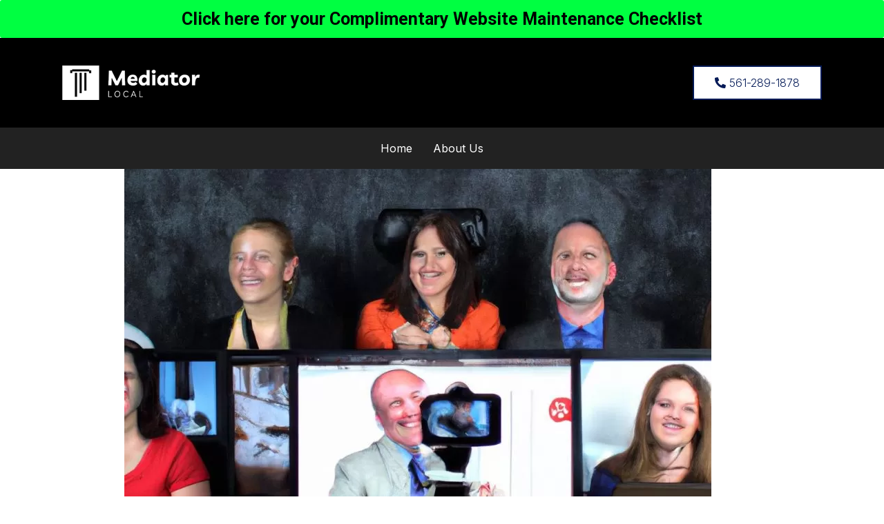

--- FILE ---
content_type: text/html; charset=UTF-8
request_url: https://mediatorlocal.com/the-mediation-firm-guide-to-video-marketing-on-social-media/
body_size: 28278
content:
<!DOCTYPE html>
<html lang="en-US" class="" data-skin="light">
<head>
	<meta charset="UTF-8">
	<meta name="viewport" content="width=device-width, initial-scale=1.0"/>
		<link href="https://fonts.googleapis.com/css?family=Inter%3A400%2C700%2C900%7CZilla+Slab%3A400%2C700%2C900&display=swap" rel="stylesheet"><meta name='robots' content='index, follow, max-image-preview:large, max-snippet:-1, max-video-preview:-1' />
	<style>img:is([sizes="auto" i], [sizes^="auto," i]) { contain-intrinsic-size: 3000px 1500px }</style>
	        <meta name="viewport" content="width=device-width, initial-scale=1, maximum-scale=5">
<!--         <meta name="description" content="The Mediation Firm Guide to Video Marketing on Social Media" /> -->

	<!-- This site is optimized with the Yoast SEO plugin v20.13 - https://yoast.com/wordpress/plugins/seo/ -->
	<title>The Mediation Firm Guide to Video Marketing on Social Media</title>
	<meta name="description" content="Discover how mediation firms can leverage video marketing on social media to reach a wider audience, engage clients, and boost their online presence." />
	<link rel="canonical" href="https://mediatorlocal.com/the-mediation-firm-guide-to-video-marketing-on-social-media/" />
	<meta property="og:locale" content="en_US" />
	<meta property="og:type" content="article" />
	<meta property="og:title" content="The Mediation Firm Guide to Video Marketing on Social Media" />
	<meta property="og:description" content="Discover how mediation firms can leverage video marketing on social media to reach a wider audience, engage clients, and boost their online presence." />
	<meta property="og:url" content="https://mediatorlocal.com/the-mediation-firm-guide-to-video-marketing-on-social-media/" />
	<meta property="og:site_name" content="Mediation Local" />
	<meta property="article:published_time" content="2023-07-12T12:56:27+00:00" />
	<meta property="article:modified_time" content="2025-04-29T17:12:03+00:00" />
	<meta property="og:image" content="https://mediatorlocal.com/wp-content/uploads/2023/07/The-Mediation-Firm-Guide-to-Video-Marketing-on-Social-Media.jpg" />
	<meta property="og:image:width" content="1024" />
	<meta property="og:image:height" content="1024" />
	<meta property="og:image:type" content="image/jpeg" />
	<meta name="author" content="Bob Levin" />
	<meta name="twitter:card" content="summary_large_image" />
	<meta name="twitter:label1" content="Written by" />
	<meta name="twitter:data1" content="Bob Levin" />
	<meta name="twitter:label2" content="Est. reading time" />
	<meta name="twitter:data2" content="14 minutes" />
	<script type="application/ld+json" class="yoast-schema-graph">{"@context":"https://schema.org","@graph":[{"@type":"WebPage","@id":"https://mediatorlocal.com/the-mediation-firm-guide-to-video-marketing-on-social-media/","url":"https://mediatorlocal.com/the-mediation-firm-guide-to-video-marketing-on-social-media/","name":"The Mediation Firm Guide to Video Marketing on Social Media","isPartOf":{"@id":"https://mediatorlocal.com/#website"},"primaryImageOfPage":{"@id":"https://mediatorlocal.com/the-mediation-firm-guide-to-video-marketing-on-social-media/#primaryimage"},"image":{"@id":"https://mediatorlocal.com/the-mediation-firm-guide-to-video-marketing-on-social-media/#primaryimage"},"thumbnailUrl":"https://mediatorlocal.com/wp-content/uploads/2023/07/The-Mediation-Firm-Guide-to-Video-Marketing-on-Social-Media.jpg","datePublished":"2023-07-12T12:56:27+00:00","dateModified":"2025-04-29T17:12:03+00:00","author":{"@id":"https://mediatorlocal.com/#/schema/person/fd1ff78996e138ad40891b03fd68c030"},"description":"Discover how mediation firms can leverage video marketing on social media to reach a wider audience, engage clients, and boost their online presence.","breadcrumb":{"@id":"https://mediatorlocal.com/the-mediation-firm-guide-to-video-marketing-on-social-media/#breadcrumb"},"inLanguage":"en-US","potentialAction":[{"@type":"ReadAction","target":["https://mediatorlocal.com/the-mediation-firm-guide-to-video-marketing-on-social-media/"]}]},{"@type":"ImageObject","inLanguage":"en-US","@id":"https://mediatorlocal.com/the-mediation-firm-guide-to-video-marketing-on-social-media/#primaryimage","url":"https://mediatorlocal.com/wp-content/uploads/2023/07/The-Mediation-Firm-Guide-to-Video-Marketing-on-Social-Media.jpg","contentUrl":"https://mediatorlocal.com/wp-content/uploads/2023/07/The-Mediation-Firm-Guide-to-Video-Marketing-on-Social-Media.jpg","width":1024,"height":1024,"caption":"The Mediation Firm Guide to Video Marketing on Social Media"},{"@type":"BreadcrumbList","@id":"https://mediatorlocal.com/the-mediation-firm-guide-to-video-marketing-on-social-media/#breadcrumb","itemListElement":[{"@type":"ListItem","position":1,"name":"Home","item":"https://mediatorlocal.com/"},{"@type":"ListItem","position":2,"name":"The Mediation Firm Guide to Video Marketing on Social Media"}]},{"@type":"WebSite","@id":"https://mediatorlocal.com/#website","url":"https://mediatorlocal.com/","name":"Mediation Local","description":"","potentialAction":[{"@type":"SearchAction","target":{"@type":"EntryPoint","urlTemplate":"https://mediatorlocal.com/?s={search_term_string}"},"query-input":"required name=search_term_string"}],"inLanguage":"en-US"},{"@type":"Person","@id":"https://mediatorlocal.com/#/schema/person/fd1ff78996e138ad40891b03fd68c030","name":"Bob Levin","image":{"@type":"ImageObject","inLanguage":"en-US","@id":"https://mediatorlocal.com/#/schema/person/image/","url":"https://secure.gravatar.com/avatar/ebbd2724bef1b23c59dd409412df4ecf7b357d04b24a32cd94fed32a714464ea?s=96&d=mm&r=g","contentUrl":"https://secure.gravatar.com/avatar/ebbd2724bef1b23c59dd409412df4ecf7b357d04b24a32cd94fed32a714464ea?s=96&d=mm&r=g","caption":"Bob Levin"},"description":"Bob Levin is an established authority in the mediation industry, bringing to the table a wealth of experience and an impressive track record in digital marketing and business consulting. Over his 14-year career, Bob has shown a deep understanding of the financial challenges faced by small business owners, which he has utilized to offer premium services at competitive prices. Bob’s pioneering marketing strategies have assisted numerous small businesses in outperforming their competition, earning him a distinguished industry reputation. This is evident in Transformational Outsourcing's A+ rating from the Better Business Bureau and the multitude of 5-star Google ratings the company has received. Bob’s tenure as the CEO of Clay Metal &amp; Stone further enriched his proficiency in business operations and the complexities of outsourcing to professionals overseas. This crucial experience has honed his ability to work effectively with diverse teams both locally and internationally, enhancing their operational efficiency. Bob's trustworthiness and consistent delivery of high-quality results are reflected in his longstanding client relationships and the impressive portfolio of his digital marketing firm, Transformational Outsourcing. His status as a digital marketing expert is further solidified by his multiple affiliations, certifications, and commendations, such as his Adwords Search Certification, BBB Rating Badge, Google My Business Badge, Yelp Badge, and Google Reviews Badge. An avid researcher and lifelong learner, Bob remains updated with the latest digital marketing trends and techniques. His expertise in utilizing AI to boost clients' SEO rankings is particularly commendable. Recognized for his knowledge and expertise, Bob is regularly invited to speak at renowned platforms such as the Aventura Chamber of Commerce and various mediation conferences throughout Florida. Bob's achievements were formally recognized when he was presented with the esteemed Webmaster award by The Florida Association of Professional Mediators (FAPM). He has also served on the Board of Directors of the Aventura Chamber of Commerce &amp; Community Development. Bob's academic background in psychology and business dovetails perfectly with his professional expertise, enhancing his understanding of market dynamics and client needs. In his downtime, Bob is an avid tennis player and enjoys dancing and singing. He also cherishes spending time with his sons and grandson. His multiple memberships, certifications, accolades, and unwavering commitment to continuous learning and industry engagement confirm his credibility and authority in the fields of digital marketing and business consulting.","sameAs":["https://mediatorlocal.com"],"url":"https://mediatorlocal.com/author/mediationlocal/"}]}</script>
	<!-- / Yoast SEO plugin. -->


<link rel="alternate" type="application/rss+xml" title="Mediation Local &raquo; Feed" href="https://mediatorlocal.com/feed/" />
<link rel="alternate" type="application/rss+xml" title="Mediation Local &raquo; Comments Feed" href="https://mediatorlocal.com/comments/feed/" />
<link rel="alternate" type="application/rss+xml" title="Mediation Local &raquo; The Mediation Firm Guide to Video Marketing on Social Media Comments Feed" href="https://mediatorlocal.com/the-mediation-firm-guide-to-video-marketing-on-social-media/feed/" />
<script type="text/javascript">
/* <![CDATA[ */
window._wpemojiSettings = {"baseUrl":"https:\/\/s.w.org\/images\/core\/emoji\/16.0.1\/72x72\/","ext":".png","svgUrl":"https:\/\/s.w.org\/images\/core\/emoji\/16.0.1\/svg\/","svgExt":".svg","source":{"concatemoji":"https:\/\/mediatorlocal.com\/wp-includes\/js\/wp-emoji-release.min.js?ver=6.8.3"}};
/*! This file is auto-generated */
!function(s,n){var o,i,e;function c(e){try{var t={supportTests:e,timestamp:(new Date).valueOf()};sessionStorage.setItem(o,JSON.stringify(t))}catch(e){}}function p(e,t,n){e.clearRect(0,0,e.canvas.width,e.canvas.height),e.fillText(t,0,0);var t=new Uint32Array(e.getImageData(0,0,e.canvas.width,e.canvas.height).data),a=(e.clearRect(0,0,e.canvas.width,e.canvas.height),e.fillText(n,0,0),new Uint32Array(e.getImageData(0,0,e.canvas.width,e.canvas.height).data));return t.every(function(e,t){return e===a[t]})}function u(e,t){e.clearRect(0,0,e.canvas.width,e.canvas.height),e.fillText(t,0,0);for(var n=e.getImageData(16,16,1,1),a=0;a<n.data.length;a++)if(0!==n.data[a])return!1;return!0}function f(e,t,n,a){switch(t){case"flag":return n(e,"\ud83c\udff3\ufe0f\u200d\u26a7\ufe0f","\ud83c\udff3\ufe0f\u200b\u26a7\ufe0f")?!1:!n(e,"\ud83c\udde8\ud83c\uddf6","\ud83c\udde8\u200b\ud83c\uddf6")&&!n(e,"\ud83c\udff4\udb40\udc67\udb40\udc62\udb40\udc65\udb40\udc6e\udb40\udc67\udb40\udc7f","\ud83c\udff4\u200b\udb40\udc67\u200b\udb40\udc62\u200b\udb40\udc65\u200b\udb40\udc6e\u200b\udb40\udc67\u200b\udb40\udc7f");case"emoji":return!a(e,"\ud83e\udedf")}return!1}function g(e,t,n,a){var r="undefined"!=typeof WorkerGlobalScope&&self instanceof WorkerGlobalScope?new OffscreenCanvas(300,150):s.createElement("canvas"),o=r.getContext("2d",{willReadFrequently:!0}),i=(o.textBaseline="top",o.font="600 32px Arial",{});return e.forEach(function(e){i[e]=t(o,e,n,a)}),i}function t(e){var t=s.createElement("script");t.src=e,t.defer=!0,s.head.appendChild(t)}"undefined"!=typeof Promise&&(o="wpEmojiSettingsSupports",i=["flag","emoji"],n.supports={everything:!0,everythingExceptFlag:!0},e=new Promise(function(e){s.addEventListener("DOMContentLoaded",e,{once:!0})}),new Promise(function(t){var n=function(){try{var e=JSON.parse(sessionStorage.getItem(o));if("object"==typeof e&&"number"==typeof e.timestamp&&(new Date).valueOf()<e.timestamp+604800&&"object"==typeof e.supportTests)return e.supportTests}catch(e){}return null}();if(!n){if("undefined"!=typeof Worker&&"undefined"!=typeof OffscreenCanvas&&"undefined"!=typeof URL&&URL.createObjectURL&&"undefined"!=typeof Blob)try{var e="postMessage("+g.toString()+"("+[JSON.stringify(i),f.toString(),p.toString(),u.toString()].join(",")+"));",a=new Blob([e],{type:"text/javascript"}),r=new Worker(URL.createObjectURL(a),{name:"wpTestEmojiSupports"});return void(r.onmessage=function(e){c(n=e.data),r.terminate(),t(n)})}catch(e){}c(n=g(i,f,p,u))}t(n)}).then(function(e){for(var t in e)n.supports[t]=e[t],n.supports.everything=n.supports.everything&&n.supports[t],"flag"!==t&&(n.supports.everythingExceptFlag=n.supports.everythingExceptFlag&&n.supports[t]);n.supports.everythingExceptFlag=n.supports.everythingExceptFlag&&!n.supports.flag,n.DOMReady=!1,n.readyCallback=function(){n.DOMReady=!0}}).then(function(){return e}).then(function(){var e;n.supports.everything||(n.readyCallback(),(e=n.source||{}).concatemoji?t(e.concatemoji):e.wpemoji&&e.twemoji&&(t(e.twemoji),t(e.wpemoji)))}))}((window,document),window._wpemojiSettings);
/* ]]> */
</script>
<link rel='stylesheet' id='qoxag-widget-styles-pro-css' href='https://mediatorlocal.com/wp-content/plugins/qoxag-essential/modules/elements/assets/css/widget-styles-pro.css?ver=2.0.2' type='text/css' media='all' />
<link rel='stylesheet' id='elementor-frontend-css' href='https://mediatorlocal.com/wp-content/plugins/elementor/assets/css/frontend-lite.min.css?ver=3.15.2' type='text/css' media='all' />
<link rel='stylesheet' id='elementor-post-10-css' href='https://mediatorlocal.com/wp-content/uploads/elementor/css/post-10.css?ver=1745291657' type='text/css' media='all' />
<link rel='stylesheet' id='elementor-post-190-css' href='https://mediatorlocal.com/wp-content/uploads/elementor/css/post-190.css?ver=1745358831' type='text/css' media='all' />
<link rel='stylesheet' id='shared-counts-css' href='https://mediatorlocal.com/wp-content/plugins/shared-counts/assets/css/shared-counts.min.css?ver=1.4.1' type='text/css' media='all' />
<style id='wp-emoji-styles-inline-css' type='text/css'>

	img.wp-smiley, img.emoji {
		display: inline !important;
		border: none !important;
		box-shadow: none !important;
		height: 1em !important;
		width: 1em !important;
		margin: 0 0.07em !important;
		vertical-align: -0.1em !important;
		background: none !important;
		padding: 0 !important;
	}
</style>
<link rel='stylesheet' id='wp-block-library-css' href='https://mediatorlocal.com/wp-includes/css/dist/block-library/style.min.css?ver=6.8.3' type='text/css' media='all' />
<style id='wp-block-library-theme-inline-css' type='text/css'>
.wp-block-audio :where(figcaption){color:#555;font-size:13px;text-align:center}.is-dark-theme .wp-block-audio :where(figcaption){color:#ffffffa6}.wp-block-audio{margin:0 0 1em}.wp-block-code{border:1px solid #ccc;border-radius:4px;font-family:Menlo,Consolas,monaco,monospace;padding:.8em 1em}.wp-block-embed :where(figcaption){color:#555;font-size:13px;text-align:center}.is-dark-theme .wp-block-embed :where(figcaption){color:#ffffffa6}.wp-block-embed{margin:0 0 1em}.blocks-gallery-caption{color:#555;font-size:13px;text-align:center}.is-dark-theme .blocks-gallery-caption{color:#ffffffa6}:root :where(.wp-block-image figcaption){color:#555;font-size:13px;text-align:center}.is-dark-theme :root :where(.wp-block-image figcaption){color:#ffffffa6}.wp-block-image{margin:0 0 1em}.wp-block-pullquote{border-bottom:4px solid;border-top:4px solid;color:currentColor;margin-bottom:1.75em}.wp-block-pullquote cite,.wp-block-pullquote footer,.wp-block-pullquote__citation{color:currentColor;font-size:.8125em;font-style:normal;text-transform:uppercase}.wp-block-quote{border-left:.25em solid;margin:0 0 1.75em;padding-left:1em}.wp-block-quote cite,.wp-block-quote footer{color:currentColor;font-size:.8125em;font-style:normal;position:relative}.wp-block-quote:where(.has-text-align-right){border-left:none;border-right:.25em solid;padding-left:0;padding-right:1em}.wp-block-quote:where(.has-text-align-center){border:none;padding-left:0}.wp-block-quote.is-large,.wp-block-quote.is-style-large,.wp-block-quote:where(.is-style-plain){border:none}.wp-block-search .wp-block-search__label{font-weight:700}.wp-block-search__button{border:1px solid #ccc;padding:.375em .625em}:where(.wp-block-group.has-background){padding:1.25em 2.375em}.wp-block-separator.has-css-opacity{opacity:.4}.wp-block-separator{border:none;border-bottom:2px solid;margin-left:auto;margin-right:auto}.wp-block-separator.has-alpha-channel-opacity{opacity:1}.wp-block-separator:not(.is-style-wide):not(.is-style-dots){width:100px}.wp-block-separator.has-background:not(.is-style-dots){border-bottom:none;height:1px}.wp-block-separator.has-background:not(.is-style-wide):not(.is-style-dots){height:2px}.wp-block-table{margin:0 0 1em}.wp-block-table td,.wp-block-table th{word-break:normal}.wp-block-table :where(figcaption){color:#555;font-size:13px;text-align:center}.is-dark-theme .wp-block-table :where(figcaption){color:#ffffffa6}.wp-block-video :where(figcaption){color:#555;font-size:13px;text-align:center}.is-dark-theme .wp-block-video :where(figcaption){color:#ffffffa6}.wp-block-video{margin:0 0 1em}:root :where(.wp-block-template-part.has-background){margin-bottom:0;margin-top:0;padding:1.25em 2.375em}
</style>
<style id='classic-theme-styles-inline-css' type='text/css'>
/*! This file is auto-generated */
.wp-block-button__link{color:#fff;background-color:#32373c;border-radius:9999px;box-shadow:none;text-decoration:none;padding:calc(.667em + 2px) calc(1.333em + 2px);font-size:1.125em}.wp-block-file__button{background:#32373c;color:#fff;text-decoration:none}
</style>
<style id='global-styles-inline-css' type='text/css'>
:root{--wp--preset--aspect-ratio--square: 1;--wp--preset--aspect-ratio--4-3: 4/3;--wp--preset--aspect-ratio--3-4: 3/4;--wp--preset--aspect-ratio--3-2: 3/2;--wp--preset--aspect-ratio--2-3: 2/3;--wp--preset--aspect-ratio--16-9: 16/9;--wp--preset--aspect-ratio--9-16: 9/16;--wp--preset--color--black: #000000;--wp--preset--color--cyan-bluish-gray: #abb8c3;--wp--preset--color--white: #ffffff;--wp--preset--color--pale-pink: #f78da7;--wp--preset--color--vivid-red: #cf2e2e;--wp--preset--color--luminous-vivid-orange: #ff6900;--wp--preset--color--luminous-vivid-amber: #fcb900;--wp--preset--color--light-green-cyan: #7bdcb5;--wp--preset--color--vivid-green-cyan: #00d084;--wp--preset--color--pale-cyan-blue: #8ed1fc;--wp--preset--color--vivid-cyan-blue: #0693e3;--wp--preset--color--vivid-purple: #9b51e0;--wp--preset--gradient--vivid-cyan-blue-to-vivid-purple: linear-gradient(135deg,rgba(6,147,227,1) 0%,rgb(155,81,224) 100%);--wp--preset--gradient--light-green-cyan-to-vivid-green-cyan: linear-gradient(135deg,rgb(122,220,180) 0%,rgb(0,208,130) 100%);--wp--preset--gradient--luminous-vivid-amber-to-luminous-vivid-orange: linear-gradient(135deg,rgba(252,185,0,1) 0%,rgba(255,105,0,1) 100%);--wp--preset--gradient--luminous-vivid-orange-to-vivid-red: linear-gradient(135deg,rgba(255,105,0,1) 0%,rgb(207,46,46) 100%);--wp--preset--gradient--very-light-gray-to-cyan-bluish-gray: linear-gradient(135deg,rgb(238,238,238) 0%,rgb(169,184,195) 100%);--wp--preset--gradient--cool-to-warm-spectrum: linear-gradient(135deg,rgb(74,234,220) 0%,rgb(151,120,209) 20%,rgb(207,42,186) 40%,rgb(238,44,130) 60%,rgb(251,105,98) 80%,rgb(254,248,76) 100%);--wp--preset--gradient--blush-light-purple: linear-gradient(135deg,rgb(255,206,236) 0%,rgb(152,150,240) 100%);--wp--preset--gradient--blush-bordeaux: linear-gradient(135deg,rgb(254,205,165) 0%,rgb(254,45,45) 50%,rgb(107,0,62) 100%);--wp--preset--gradient--luminous-dusk: linear-gradient(135deg,rgb(255,203,112) 0%,rgb(199,81,192) 50%,rgb(65,88,208) 100%);--wp--preset--gradient--pale-ocean: linear-gradient(135deg,rgb(255,245,203) 0%,rgb(182,227,212) 50%,rgb(51,167,181) 100%);--wp--preset--gradient--electric-grass: linear-gradient(135deg,rgb(202,248,128) 0%,rgb(113,206,126) 100%);--wp--preset--gradient--midnight: linear-gradient(135deg,rgb(2,3,129) 0%,rgb(40,116,252) 100%);--wp--preset--font-size--small: 13px;--wp--preset--font-size--medium: 20px;--wp--preset--font-size--large: 36px;--wp--preset--font-size--x-large: 42px;--wp--preset--spacing--20: 0.44rem;--wp--preset--spacing--30: 0.67rem;--wp--preset--spacing--40: 1rem;--wp--preset--spacing--50: 1.5rem;--wp--preset--spacing--60: 2.25rem;--wp--preset--spacing--70: 3.38rem;--wp--preset--spacing--80: 5.06rem;--wp--preset--shadow--natural: 6px 6px 9px rgba(0, 0, 0, 0.2);--wp--preset--shadow--deep: 12px 12px 50px rgba(0, 0, 0, 0.4);--wp--preset--shadow--sharp: 6px 6px 0px rgba(0, 0, 0, 0.2);--wp--preset--shadow--outlined: 6px 6px 0px -3px rgba(255, 255, 255, 1), 6px 6px rgba(0, 0, 0, 1);--wp--preset--shadow--crisp: 6px 6px 0px rgba(0, 0, 0, 1);}:where(.is-layout-flex){gap: 0.5em;}:where(.is-layout-grid){gap: 0.5em;}body .is-layout-flex{display: flex;}.is-layout-flex{flex-wrap: wrap;align-items: center;}.is-layout-flex > :is(*, div){margin: 0;}body .is-layout-grid{display: grid;}.is-layout-grid > :is(*, div){margin: 0;}:where(.wp-block-columns.is-layout-flex){gap: 2em;}:where(.wp-block-columns.is-layout-grid){gap: 2em;}:where(.wp-block-post-template.is-layout-flex){gap: 1.25em;}:where(.wp-block-post-template.is-layout-grid){gap: 1.25em;}.has-black-color{color: var(--wp--preset--color--black) !important;}.has-cyan-bluish-gray-color{color: var(--wp--preset--color--cyan-bluish-gray) !important;}.has-white-color{color: var(--wp--preset--color--white) !important;}.has-pale-pink-color{color: var(--wp--preset--color--pale-pink) !important;}.has-vivid-red-color{color: var(--wp--preset--color--vivid-red) !important;}.has-luminous-vivid-orange-color{color: var(--wp--preset--color--luminous-vivid-orange) !important;}.has-luminous-vivid-amber-color{color: var(--wp--preset--color--luminous-vivid-amber) !important;}.has-light-green-cyan-color{color: var(--wp--preset--color--light-green-cyan) !important;}.has-vivid-green-cyan-color{color: var(--wp--preset--color--vivid-green-cyan) !important;}.has-pale-cyan-blue-color{color: var(--wp--preset--color--pale-cyan-blue) !important;}.has-vivid-cyan-blue-color{color: var(--wp--preset--color--vivid-cyan-blue) !important;}.has-vivid-purple-color{color: var(--wp--preset--color--vivid-purple) !important;}.has-black-background-color{background-color: var(--wp--preset--color--black) !important;}.has-cyan-bluish-gray-background-color{background-color: var(--wp--preset--color--cyan-bluish-gray) !important;}.has-white-background-color{background-color: var(--wp--preset--color--white) !important;}.has-pale-pink-background-color{background-color: var(--wp--preset--color--pale-pink) !important;}.has-vivid-red-background-color{background-color: var(--wp--preset--color--vivid-red) !important;}.has-luminous-vivid-orange-background-color{background-color: var(--wp--preset--color--luminous-vivid-orange) !important;}.has-luminous-vivid-amber-background-color{background-color: var(--wp--preset--color--luminous-vivid-amber) !important;}.has-light-green-cyan-background-color{background-color: var(--wp--preset--color--light-green-cyan) !important;}.has-vivid-green-cyan-background-color{background-color: var(--wp--preset--color--vivid-green-cyan) !important;}.has-pale-cyan-blue-background-color{background-color: var(--wp--preset--color--pale-cyan-blue) !important;}.has-vivid-cyan-blue-background-color{background-color: var(--wp--preset--color--vivid-cyan-blue) !important;}.has-vivid-purple-background-color{background-color: var(--wp--preset--color--vivid-purple) !important;}.has-black-border-color{border-color: var(--wp--preset--color--black) !important;}.has-cyan-bluish-gray-border-color{border-color: var(--wp--preset--color--cyan-bluish-gray) !important;}.has-white-border-color{border-color: var(--wp--preset--color--white) !important;}.has-pale-pink-border-color{border-color: var(--wp--preset--color--pale-pink) !important;}.has-vivid-red-border-color{border-color: var(--wp--preset--color--vivid-red) !important;}.has-luminous-vivid-orange-border-color{border-color: var(--wp--preset--color--luminous-vivid-orange) !important;}.has-luminous-vivid-amber-border-color{border-color: var(--wp--preset--color--luminous-vivid-amber) !important;}.has-light-green-cyan-border-color{border-color: var(--wp--preset--color--light-green-cyan) !important;}.has-vivid-green-cyan-border-color{border-color: var(--wp--preset--color--vivid-green-cyan) !important;}.has-pale-cyan-blue-border-color{border-color: var(--wp--preset--color--pale-cyan-blue) !important;}.has-vivid-cyan-blue-border-color{border-color: var(--wp--preset--color--vivid-cyan-blue) !important;}.has-vivid-purple-border-color{border-color: var(--wp--preset--color--vivid-purple) !important;}.has-vivid-cyan-blue-to-vivid-purple-gradient-background{background: var(--wp--preset--gradient--vivid-cyan-blue-to-vivid-purple) !important;}.has-light-green-cyan-to-vivid-green-cyan-gradient-background{background: var(--wp--preset--gradient--light-green-cyan-to-vivid-green-cyan) !important;}.has-luminous-vivid-amber-to-luminous-vivid-orange-gradient-background{background: var(--wp--preset--gradient--luminous-vivid-amber-to-luminous-vivid-orange) !important;}.has-luminous-vivid-orange-to-vivid-red-gradient-background{background: var(--wp--preset--gradient--luminous-vivid-orange-to-vivid-red) !important;}.has-very-light-gray-to-cyan-bluish-gray-gradient-background{background: var(--wp--preset--gradient--very-light-gray-to-cyan-bluish-gray) !important;}.has-cool-to-warm-spectrum-gradient-background{background: var(--wp--preset--gradient--cool-to-warm-spectrum) !important;}.has-blush-light-purple-gradient-background{background: var(--wp--preset--gradient--blush-light-purple) !important;}.has-blush-bordeaux-gradient-background{background: var(--wp--preset--gradient--blush-bordeaux) !important;}.has-luminous-dusk-gradient-background{background: var(--wp--preset--gradient--luminous-dusk) !important;}.has-pale-ocean-gradient-background{background: var(--wp--preset--gradient--pale-ocean) !important;}.has-electric-grass-gradient-background{background: var(--wp--preset--gradient--electric-grass) !important;}.has-midnight-gradient-background{background: var(--wp--preset--gradient--midnight) !important;}.has-small-font-size{font-size: var(--wp--preset--font-size--small) !important;}.has-medium-font-size{font-size: var(--wp--preset--font-size--medium) !important;}.has-large-font-size{font-size: var(--wp--preset--font-size--large) !important;}.has-x-large-font-size{font-size: var(--wp--preset--font-size--x-large) !important;}
:where(.wp-block-post-template.is-layout-flex){gap: 1.25em;}:where(.wp-block-post-template.is-layout-grid){gap: 1.25em;}
:where(.wp-block-columns.is-layout-flex){gap: 2em;}:where(.wp-block-columns.is-layout-grid){gap: 2em;}
:root :where(.wp-block-pullquote){font-size: 1.5em;line-height: 1.6;}
</style>
<link rel='stylesheet' id='contact-form-7-css' href='https://mediatorlocal.com/wp-content/plugins/contact-form-7/includes/css/styles.css?ver=5.7.7' type='text/css' media='all' />
<link rel='stylesheet' id='xs-front-style-css' href='https://mediatorlocal.com/wp-content/plugins/wp-social/assets/css/frontend.css?ver=2.2.3' type='text/css' media='all' />
<link rel='stylesheet' id='xs_login_font_login_css-css' href='https://mediatorlocal.com/wp-content/plugins/wp-social/assets/css/font-icon.css?ver=2.2.3' type='text/css' media='all' />
<link rel='stylesheet' id='dashicons-css' href='https://mediatorlocal.com/wp-includes/css/dashicons.min.css?ver=6.8.3' type='text/css' media='all' />
<link rel='stylesheet' id='elementor-icons-ekiticons-css' href='https://mediatorlocal.com/wp-content/plugins/elementskit-lite/modules/elementskit-icon-pack/assets/css/ekiticons.css?ver=2.9.0' type='text/css' media='all' />
<link rel='stylesheet' id='elementskit-parallax-style-css' href='https://mediatorlocal.com/wp-content/plugins/qoxag-essential/modules//parallax/assets/css/style.css?ver=1.5.9' type='text/css' media='all' />
<link rel='stylesheet' id='qoxag-icon-css' href='https://mediatorlocal.com/wp-content/themes/qoxag/assets/css/public/icon.css?ver=2.1.0' type='text/css' media='all' />
<link rel='stylesheet' id='qoxag-print-css' href='https://mediatorlocal.com/wp-content/themes/qoxag/assets/css/public/print.css?ver=2.1.0' type='text/css' media='all' />
<link rel='stylesheet' id='qoxag-style-css' href='https://mediatorlocal.com/wp-content/themes/qoxag/assets/css/public/style.css?ver=2.1.0' type='text/css' media='all' />
<style id='qoxag-style-inline-css' type='text/css'>

      html.fonts-loaded h1{
         font-family: Zilla Slab, sans-serif;font-size:36px;font-weight:700;
      }

      html.fonts-loaded h2{
            font-family: Zilla Slab, sans-serif;font-size:30px;font-weight:700;
      }

      html.fonts-loaded h3{
            font-family: Zilla Slab, sans-serif;font-size:24px;font-weight:700;
      }

      html.fonts-loaded h4{
            font-family: Zilla Slab, sans-serif;font-size:18px;font-weight:700;
      }

      html.fonts-loaded h5{
            font-family: Zilla Slab, sans-serif;font-size:16px;font-weight:700;
      }

      html.fonts-loaded h6{
            font-family: Zilla Slab, sans-serif;font-size:14px;font-weight:700;
      }

      body{
         background:#FFFFFF;         
      }

      html.fonts-loaded body {
         font-family: Inter, sans-serif;color:#3a3d43;line-height:1.625;font-size:16px;font-weight:400;
      }
      
      body.body-box-layout{ 
         background-image:url();;
         background-repeat: no-repeat;
         background-position: center;
         background-size: cover;
         background-attachment: fixed;
      }

      .logo-area .site-title a,
      .logo-area .site-desc{
         color:#4e65ff;
      }

      .qoxag_progress_container .progress-bar,
      .progress-container .progress-bar{
         background: #FFFFFF;
      }

      .post .entry-header .entry-title a:hover,
      .sidebar ul li a:hover,
      .xs-footer-section ul li a:hover,
      .post-meta a:hover,
      .header .navbar-light .navbar-nav li a:hover {
         color:  #4e65ff;
      }

      .tag-lists a:hover, .tagcloud a:hover,
      .sticky.post .meta-featured-post,
      .widget-title:before,
      .xs-custom-widget > h5:before,
      .block-title.title-border .title-bg,
      .block-title.title-border .title-bg::before ,
      .owl-next, .owl-prev,
      .header .navbar-light .navbar-nav>li.active>a:before,
      .main-slider .owl-prev.disabled,
      .owl-dots:before,
      .featured-tab-item .nav-tabs .nav-link.active:before,
      .owl-theme .owl-dots .owl-dot.active span,
      .ts-footer .widget-title:before,
      .main-slider .owl-next:hover, .main-slider .owl-prev:hover,
      .sidebar .widget.widget_search .input-group-btn, .xs-footer-section .widget.widget_search .input-group-btn,
      .banner-solid,
      .pagination li.active a,
      .wp-block-button:not(.is-style-outline) .wp-block-button__link,
      .wp-block-button .wp-block-button__link:not(.has-background),
      .wp-block-file .wp-block-file__button,
      .back_to_top > a,
      .ekit-wid-con .elementskit-btn,
      .metform-btn,
      .post-navigation-item:hover,
      .recipe-meta-wrapper .print-share-btns a.print-btn,
      .xs-review-box .xs-review .xs-btn,
      .post-next .post-navigation-item,
      .post .meta-featured-post::after {
         background:#4e65ff;
      }

      .post .meta-featured-post::before {
         border-top-color: #4e65ff;
         border-left-color: #4e65ff;
         border-right-color: #4e65ff;
      }

      .pagination li.active a:hover,
      .wp-block-button:not(.is-style-outline) .wp-block-button__link:hover,
      .ekit-wid-con .elementskit-btn:hover,
      .metform-btn,
      .wp-block-file .wp-block-file__button:hover {
         background:#161B2A;
      }

      .header-btn {
         background: linear-gradient(90deg,#4e65ff 0,#161B2A 100%);
      }

      .header-btn::before {
         box-shadow: 0 15px 25px 0 #4e65ff;
      }

      .is-style-outline .wp-block-button__link:hover,
      .wp-block-button.is-style-outline .wp-block-button__link:active:not(.has-text-color):hover,
      .wp-block-button.is-style-outline .wp-block-button__link:focus:not(.has-text-color):hover,
      .wp-block-button.is-style-outline .wp-block-button__link:not(.has-text-color):hover,
      .breadcrumb>li a:hover {
         color: #161B2A;
      }

      .wp-block-button.is-style-outline .wp-block-button__link:active:not(.has-text-color),
      .wp-block-button.is-style-outline .wp-block-button__link:focus:not(.has-text-color),
      .wp-block-button.is-style-outline .wp-block-button__link:not(.has-text-color),
      .navbar-nav .nav-link:hover,
      .dropdown-item.active,
      .dropdown-item:active,
      .navbar-nav .dropdown-menu li:hover>a,
      .xs-recent-post-widget .widget-post .entry-title>a:hover {
         color: #4e65ff;
      }

      .tag-lists a:hover, .tagcloud a:hover,
      .post-navigation-item:hover,
      .owl-theme .owl-dots .owl-dot.active span,
      .woocommerce-message,
      .woocommerce-info{
         border-color: #4e65ff;
      }

      .block-title.title-border .title-bg::after{
         border-left-color: #4e65ff;
      }

      .block-title.title-border{
         border-bottom-color: #4e65ff;
      }

      .banner-title, .xs-jumbotron-title{
         color: #fff;
      }     

      .details-banner .banner-title{
         color: #fff;
      }
    
      .page-banner .banner-title{
         color: #fff;
      }

      .woo-banner .banner-title{
         color: #fff;
      }
      
      .comments-list .comment-author a:hover,
      .comments-list .comment-reply-link:hover,
      .post-title a:hover,
      .copyright-area a:hover,
      .featured-tab-item .nav-tabs .nav-link.active .tab-head>span.tab-text-title,
      .social-links li a:hover,
      .comment-author cite a:hover,
      .woocommerce div.product p.price,
      .woocommerce table.cart .product-name a,
      .woocommerce-message::before,
      .woocommerce-info::before 
       {
         color:#4e65ff;
      }

      .woocommerce div.product form.cart .button:hover,
      .woocommerce.single-product span.onsale,
      .woocommerce ul.products li.product .button,
      .woocommerce ul.products li.product .onsale,
      .woocommerce table.cart td.actions button.button,
      .woocommerce .checkout-button.button.alt.wc-forward,
      .woocommerce a.button,
      .woocommerce button.button.alt {
         background-color:#4e65ff;
      }

      .btn-primary,
      .xs-btn {
         background:  #4e65ff;
      }

      .sidebar .widget .widget-title:before {
         background: #4e65ff;
      }

      .xs-footer{
         background-color:   #f8f8fc;
         padding-top: 100px;
         padding-bottom: 100px;
      }

      .xs-footer .footer-widget,
      .xs-footer .footer-widget li,
      .xs-footer .footer-widget p{
         color: #666;
      }

      .xs-footer .footer-widget a{
         color: #666;
      }

      .xs-footer .widget-title{
         color: #142355;
      }

      .copy-right{
         background-color:   #09090a;
      }
      
      .copyright-text{
         color: #FFFFFF;
      }
   
</style>
<link rel='stylesheet' id='parent-style-css' href='https://mediatorlocal.com/wp-content/themes/qoxag-child/style.css?ver=6.8.3' type='text/css' media='all' />
<link rel='stylesheet' id='ekit-widget-styles-css' href='https://mediatorlocal.com/wp-content/plugins/elementskit-lite/widgets/init/assets/css/widget-styles.css?ver=2.9.0' type='text/css' media='all' />
<link rel='stylesheet' id='ekit-responsive-css' href='https://mediatorlocal.com/wp-content/plugins/elementskit-lite/widgets/init/assets/css/responsive.css?ver=2.9.0' type='text/css' media='all' />
<link rel='stylesheet' id='qoxag-essential-widget-styles-css' href='https://mediatorlocal.com/wp-content/plugins/qoxag-essential/includes/assets/css/qoxag-essentials-widget-styles.css?ver=1.0' type='text/css' media='all' />
<link rel='stylesheet' id='google-fonts-1-css' href='https://fonts.googleapis.com/css?family=Roboto%3A100%2C100italic%2C200%2C200italic%2C300%2C300italic%2C400%2C400italic%2C500%2C500italic%2C600%2C600italic%2C700%2C700italic%2C800%2C800italic%2C900%2C900italic%7CInter%3A100%2C100italic%2C200%2C200italic%2C300%2C300italic%2C400%2C400italic%2C500%2C500italic%2C600%2C600italic%2C700%2C700italic%2C800%2C800italic%2C900%2C900italic&#038;display=swap&#038;ver=6.8.3' type='text/css' media='all' />
<link rel='stylesheet' id='elementor-icons-shared-0-css' href='https://mediatorlocal.com/wp-content/plugins/elementor/assets/lib/font-awesome/css/fontawesome.min.css?ver=5.15.3' type='text/css' media='all' />
<link rel='stylesheet' id='elementor-icons-fa-solid-css' href='https://mediatorlocal.com/wp-content/plugins/elementor/assets/lib/font-awesome/css/solid.min.css?ver=5.15.3' type='text/css' media='all' />
<link rel="preconnect" href="https://fonts.gstatic.com/" crossorigin><script type="text/javascript" src="https://mediatorlocal.com/wp-includes/js/jquery/jquery.min.js?ver=3.7.1" id="jquery-core-js"></script>
<script type="text/javascript" src="https://mediatorlocal.com/wp-includes/js/jquery/jquery-migrate.min.js?ver=3.4.1" id="jquery-migrate-js"></script>
<script type="text/javascript" id="xs_front_main_js-js-extra">
/* <![CDATA[ */
var rest_config = {"rest_url":"https:\/\/mediatorlocal.com\/wp-json\/","nonce":"0546d0e841","insta_enabled":""};
/* ]]> */
</script>
<script type="text/javascript" src="https://mediatorlocal.com/wp-content/plugins/wp-social/assets/js/front-main.js?ver=2.2.3" id="xs_front_main_js-js"></script>
<script type="text/javascript" id="xs_social_custom-js-extra">
/* <![CDATA[ */
var rest_api_conf = {"siteurl":"https:\/\/mediatorlocal.com","nonce":"0546d0e841","root":"https:\/\/mediatorlocal.com\/wp-json\/"};
var wsluFrontObj = {"resturl":"https:\/\/mediatorlocal.com\/wp-json\/","rest_nonce":"0546d0e841"};
/* ]]> */
</script>
<script type="text/javascript" src="https://mediatorlocal.com/wp-content/plugins/wp-social/assets/js/social-front.js?ver=6.8.3" id="xs_social_custom-js"></script>
<script type="text/javascript" src="https://mediatorlocal.com/wp-content/plugins/wp-ultimate-review/assets/public/script/content-page.js?ver=2.1.0" id="wur_review_content_script-js"></script>
<script type="text/javascript" src="https://mediatorlocal.com/wp-content/plugins/qoxag-essential/modules//parallax/assets/js/jarallax.js?ver=1.5.9" id="jarallax-js"></script>
<link rel="https://api.w.org/" href="https://mediatorlocal.com/wp-json/" /><link rel="alternate" title="JSON" type="application/json" href="https://mediatorlocal.com/wp-json/wp/v2/posts/2446" /><link rel="EditURI" type="application/rsd+xml" title="RSD" href="https://mediatorlocal.com/xmlrpc.php?rsd" />
<meta name="generator" content="WordPress 6.8.3" />
<link rel='shortlink' href='https://mediatorlocal.com/?p=2446' />
<link rel="alternate" title="oEmbed (JSON)" type="application/json+oembed" href="https://mediatorlocal.com/wp-json/oembed/1.0/embed?url=https%3A%2F%2Fmediatorlocal.com%2Fthe-mediation-firm-guide-to-video-marketing-on-social-media%2F" />
<link rel="alternate" title="oEmbed (XML)" type="text/xml+oembed" href="https://mediatorlocal.com/wp-json/oembed/1.0/embed?url=https%3A%2F%2Fmediatorlocal.com%2Fthe-mediation-firm-guide-to-video-marketing-on-social-media%2F&#038;format=xml" />
<meta name="google-site-verification" content="FVYhTqoTyxAJf0xXMmiMOFGiWWMlGDlVyzA-qJpm2G4" />
<!-- Google tag (gtag.js) -->
<script async src="https://www.googletagmanager.com/gtag/js?id=G-Q8SZGCXPZJ"></script>
<script>
  window.dataLayer = window.dataLayer || [];
  function gtag(){dataLayer.push(arguments);}
  gtag('js', new Date());

  gtag('config', 'G-Q8SZGCXPZJ');
</script><meta name="generator" content="Elementor 3.15.2; features: e_dom_optimization, e_optimized_assets_loading, e_optimized_css_loading, additional_custom_breakpoints; settings: css_print_method-external, google_font-enabled, font_display-swap">

			<script type="text/javascript">
				var elementskit_module_parallax_url = "https://mediatorlocal.com/wp-content/plugins/qoxag-essential/modules//parallax/"
			</script>
		<link rel="icon" href="https://mediatorlocal.com/wp-content/uploads/2023/06/fav.png" sizes="32x32" />
<link rel="icon" href="https://mediatorlocal.com/wp-content/uploads/2023/06/fav.png" sizes="192x192" />
<link rel="apple-touch-icon" href="https://mediatorlocal.com/wp-content/uploads/2023/06/fav.png" />
<meta name="msapplication-TileImage" content="https://mediatorlocal.com/wp-content/uploads/2023/06/fav.png" />
</head>
<body data-rsssl=1 class="wp-singular post-template-default single single-post postid-2446 single-format-standard wp-theme-qoxag wp-child-theme-qoxag-child sidebar-active elementor-default elementor-kit-7">
<div class="ekit-template-content-markup ekit-template-content-header ekit-template-content-theme-support">
		<div data-elementor-type="wp-post" data-elementor-id="10" class="elementor elementor-10">
									<section class="elementor-section elementor-top-section elementor-element elementor-element-9822171 elementor-section-full_width elementor-section-height-default elementor-section-height-default" data-id="9822171" data-element_type="section">
						<div class="elementor-container elementor-column-gap-default">
					<div class="elementor-column elementor-col-100 elementor-top-column elementor-element elementor-element-70a8990" data-id="70a8990" data-element_type="column" data-settings="{&quot;background_background&quot;:&quot;classic&quot;}">
			<div class="elementor-widget-wrap elementor-element-populated">
								<div class="elementor-element elementor-element-234ea76 elementor-align-justify elementor-widget elementor-widget-button" data-id="234ea76" data-element_type="widget" data-settings="{&quot;ekit_we_effect_on&quot;:&quot;none&quot;}" data-widget_type="button.default">
				<div class="elementor-widget-container">
					<div class="elementor-button-wrapper">
			<a class="elementor-button elementor-button-link elementor-size-sm" href="https://mediatorlocal.com/wp-content/uploads/2025/03/Mediator-Local-Website-Maintenance-Checklist.pdf" target="_blank">
						<span class="elementor-button-content-wrapper">
						<span class="elementor-button-text">Click here for your Complimentary Website Maintenance Checklist</span>
		</span>
					</a>
		</div>
				</div>
				</div>
					</div>
		</div>
							</div>
		</section>
				<section class="elementor-section elementor-top-section elementor-element elementor-element-0f32d7f elementor-hidden-desktop elementor-hidden-tablet elementor-hidden-mobile elementor-section-boxed elementor-section-height-default elementor-section-height-default" data-id="0f32d7f" data-element_type="section">
						<div class="elementor-container elementor-column-gap-default">
					<div class="elementor-column elementor-col-50 elementor-top-column elementor-element elementor-element-8846bd9 elementor-hidden-phone" data-id="8846bd9" data-element_type="column">
			<div class="elementor-widget-wrap elementor-element-populated">
								<div class="elementor-element elementor-element-2cc5f11 elementor-widget__width-auto ekit-off-canvas-position-right elementor-widget elementor-widget-elementskit-header-offcanvas" data-id="2cc5f11" data-element_type="widget" data-settings="{&quot;ekit_we_effect_on&quot;:&quot;none&quot;}" data-widget_type="elementskit-header-offcanvas.default">
				<div class="elementor-widget-container">
			<div class="ekit-wid-con" >        <div class="ekit-offcanvas-toggle-wraper">
            <a href="#" class="ekit_navSidebar-button ekit_offcanvas-sidebar" aria-label="offcanvas-menu">
                <i aria-hidden="true" class="xts-icon xts-bars"></i>            </a>
        </div>
        <!-- offset cart strart -->
        <!-- sidebar cart item -->
        <div class="ekit-sidebar-group info-group" data-settings="{&quot;disable_bodyscroll&quot;:&quot;&quot;}">
            <div class="ekit-overlay ekit-bg-black"></div>
            <div class="ekit-sidebar-widget">
                <div class="ekit_sidebar-widget-container">
                    <div class="ekit_widget-heading">
                        <a href="#" class="ekit_close-side-widget" aria-label="close-icon">

                            <i aria-hidden="true" class="xts-icon xts-times"></i>
                        </a>
                    </div>
                    <div class="ekit_sidebar-textwidget">
                        
		<div class="widgetarea_warper widgetarea_warper_editable" data-elementskit-widgetarea-key="2cc5f11"  data-elementskit-widgetarea-index="99">
			<div class="widgetarea_warper_edit" data-elementskit-widgetarea-key="2cc5f11" data-elementskit-widgetarea-index="99">
				<i class="eicon-edit" aria-hidden="true"></i>
				<span>Edit Content</span>
			</div>

								<div class="elementor-widget-container">
							<div data-elementor-type="wp-post" data-elementor-id="1135" class="elementor elementor-1135">
									<section class="elementor-section elementor-top-section elementor-element elementor-element-3ac678b elementor-section-boxed elementor-section-height-default elementor-section-height-default" data-id="3ac678b" data-element_type="section">
						<div class="elementor-container elementor-column-gap-default">
					<div class="elementor-column elementor-col-100 elementor-top-column elementor-element elementor-element-4eec0ae" data-id="4eec0ae" data-element_type="column">
			<div class="elementor-widget-wrap elementor-element-populated">
								<div class="elementor-element elementor-element-97b77bc elementor-widget elementor-widget-site-logo" data-id="97b77bc" data-element_type="widget" data-settings="{&quot;ekit_we_effect_on&quot;:&quot;none&quot;}" data-widget_type="site-logo.default">
				<div class="elementor-widget-container">
			<div class="qoxag-widget-logo logo">
    <a href="https://mediatorlocal.com/">
        <img width="286" height="115" class="dark" src="https://mediatorlocal.com/wp-content/uploads/2021/06/Logo-new.png" alt="Mediation Local">

        <img width="286" height="115" class="light" src="https://mediatorlocal.com/wp-content/uploads/2021/06/Logo-new.png" alt="Mediation Local">
    </a>
</div>		</div>
				</div>
				<div class="elementor-element elementor-element-ab9d42e elementor-widget elementor-widget-text-editor" data-id="ab9d42e" data-element_type="widget" data-settings="{&quot;ekit_we_effect_on&quot;:&quot;none&quot;}" data-widget_type="text-editor.default">
				<div class="elementor-widget-container">
			<style>/*! elementor - v3.15.0 - 09-08-2023 */
.elementor-widget-text-editor.elementor-drop-cap-view-stacked .elementor-drop-cap{background-color:#69727d;color:#fff}.elementor-widget-text-editor.elementor-drop-cap-view-framed .elementor-drop-cap{color:#69727d;border:3px solid;background-color:transparent}.elementor-widget-text-editor:not(.elementor-drop-cap-view-default) .elementor-drop-cap{margin-top:8px}.elementor-widget-text-editor:not(.elementor-drop-cap-view-default) .elementor-drop-cap-letter{width:1em;height:1em}.elementor-widget-text-editor .elementor-drop-cap{float:left;text-align:center;line-height:1;font-size:50px}.elementor-widget-text-editor .elementor-drop-cap-letter{display:inline-block}</style>				<p>MediatorLocal is the ultimate destination for mediators seeking invaluable marketing strategies and tips to promote and enhance their mediation practice. With its comprehensive range of articles, resources, and insights, MediatorLocal has earned the distinction of being the #1 blog site in the field.</p><p>MediatorLocal understands that marketing is a crucial aspect of any successful mediation practice. This blog site offers mediators a wealth of information and practical advice on various marketing techniques. From creating a strong online presence through website optimization, social media marketing, and search engine optimization, to developing effective branding strategies and crafting compelling content, MediatorLocal covers all the essential aspects of marketing.</p><p>Through expertly curated content, MediatorLocal equips mediators with the knowledge and tools they need to differentiate themselves from competitors, reach their target audience, and attract new clients. The blog site&#8217;s user-friendly interface ensures easy navigation, while its engaging and informative articles provide actionable insights that mediators can immediately implement in their marketing efforts.</p><p>MediatorLocal serves as a trusted companion for mediators, empowering them to leverage marketing effectively and expand their professional horizons. Join MediatorLocal today and unlock the potential of your mediation practice through cutting-edge marketing strategies.</p>						</div>
				</div>
				<div class="elementor-element elementor-element-5f64a4c ekit-equal-height-disable elementor-widget elementor-widget-elementskit-icon-box" data-id="5f64a4c" data-element_type="widget" data-settings="{&quot;ekit_we_effect_on&quot;:&quot;none&quot;}" data-widget_type="elementskit-icon-box.default">
				<div class="elementor-widget-container">
			<div class="ekit-wid-con" >        <!-- link opening -->
                <!-- end link opening -->

        <div class="elementskit-infobox text- text-left icon-lef-right-aligin elementor-animation- media  ">
                    <div class="elementskit-box-header elementor-animation-">
                <div class="elementskit-info-box-icon  text-center">
                    <i aria-hidden="true" class="elementkit-infobox-icon xts-icon xts-home"></i>
                </div>
          </div>
                        <div class="box-body">
                        		  <p>Slate’s Washington, 1707 L St. NW, Washington, D.C., 20036.</p>
                                </div>
        
        
                </div>
        </div>		</div>
				</div>
				<div class="elementor-element elementor-element-d0c4c64 ekit-equal-height-disable elementor-widget elementor-widget-elementskit-icon-box" data-id="d0c4c64" data-element_type="widget" data-settings="{&quot;ekit_we_effect_on&quot;:&quot;none&quot;}" data-widget_type="elementskit-icon-box.default">
				<div class="elementor-widget-container">
			<div class="ekit-wid-con" >        <!-- link opening -->
                <!-- end link opening -->

        <div class="elementskit-infobox text- text-left icon-lef-right-aligin elementor-animation- media  ">
                    <div class="elementskit-box-header elementor-animation-">
                <div class="elementskit-info-box-icon  text-center">
                    <i aria-hidden="true" class="elementkit-infobox-icon xts-icon xts-phone-alt"></i>
                </div>
          </div>
                        <div class="box-body">
                        		  <p>+012346789</p>
                                </div>
        
        
                </div>
        </div>		</div>
				</div>
				<div class="elementor-element elementor-element-eb12fec ekit-equal-height-disable elementor-widget elementor-widget-elementskit-icon-box" data-id="eb12fec" data-element_type="widget" data-settings="{&quot;ekit_we_effect_on&quot;:&quot;none&quot;}" data-widget_type="elementskit-icon-box.default">
				<div class="elementor-widget-container">
			<div class="ekit-wid-con" >        <!-- link opening -->
                <!-- end link opening -->

        <div class="elementskit-infobox text- text-left icon-lef-right-aligin elementor-animation- media  ">
                    <div class="elementskit-box-header elementor-animation-">
                <div class="elementskit-info-box-icon  text-center">
                    <i aria-hidden="true" class="elementkit-infobox-icon xts-icon xts-envelope"></i>
                </div>
          </div>
                        <div class="box-body">
                        		  <p>example@gmail.com</p>
                                </div>
        
        
                </div>
        </div>		</div>
				</div>
				<div class="elementor-element elementor-element-b7e8af1 elementor-widget elementor-widget-elementskit-social-media" data-id="b7e8af1" data-element_type="widget" data-settings="{&quot;ekit_we_effect_on&quot;:&quot;none&quot;}" data-widget_type="elementskit-social-media.default">
				<div class="elementor-widget-container">
			<div class="ekit-wid-con" >			 <ul class="ekit_social_media">
														<li class="elementor-repeater-item-0e50fc7">
					    <a
						href="https://www.youtube.com/channel/UClhUrr8luLejKaw63MNOIfQ" aria-label="Instagram" class="youtube" >
														
							<i aria-hidden="true" class="xts-icon xts-youtube"></i>									
                                                                                                            </a>
                    </li>
                    							</ul>
		</div>		</div>
				</div>
					</div>
		</div>
							</div>
		</section>
							</div>
							</div>
						</div>
		 
                    </div>
                </div>
            </div>
        </div> <!-- END sidebar widget item -->
        <!-- END offset cart strart -->
        </div>		</div>
				</div>
				<div class="elementor-element elementor-element-783d782 elementor-widget__width-auto elementor-widget elementor-widget-elementskit-header-search" data-id="783d782" data-element_type="widget" data-settings="{&quot;ekit_we_effect_on&quot;:&quot;none&quot;}" data-widget_type="elementskit-header-search.default">
				<div class="elementor-widget-container">
			<div class="ekit-wid-con" >        <a href="#ekit_modal-popup-783d782" class="ekit_navsearch-button ekit-modal-popup" aria-label="navsearch-button">
            <i aria-hidden="true" class="xts-icon xts-search"></i>        </a>
        <!-- language switcher strart -->
        <!-- xs modal -->
        <div class="zoom-anim-dialog mfp-hide ekit_modal-searchPanel" id="ekit_modal-popup-783d782">
            <div class="ekit-search-panel">
            <!-- Polylang search - thanks to Alain Melsens -->
                <form role="search" method="get" class="ekit-search-group" action="https://mediatorlocal.com/">
                    <input type="search" class="ekit_search-field" placeholder="Search..." value="" name="s" />
                    <button type="submit" class="ekit_search-button">
                        <i aria-hidden="true" class="xts-icon xts-search"></i>                    </button>
                </form>
            </div>
        </div><!-- End xs modal -->
        <!-- end language switcher strart -->
        </div>		</div>
				</div>
					</div>
		</div>
				<div class="elementor-column elementor-col-50 elementor-top-column elementor-element elementor-element-7d01d46" data-id="7d01d46" data-element_type="column">
			<div class="elementor-widget-wrap elementor-element-populated">
								<div class="elementor-element elementor-element-813381d elementor-widget__width-auto elementor-widget-mobile__width-inherit elementor-widget elementor-widget-elementskit-social-media" data-id="813381d" data-element_type="widget" data-settings="{&quot;ekit_we_effect_on&quot;:&quot;none&quot;}" data-widget_type="elementskit-social-media.default">
				<div class="elementor-widget-container">
			<div class="ekit-wid-con" >			 <ul class="ekit_social_media">
														<li class="elementor-repeater-item-429fdd9">
					    <a
						href="https://www.youtube.com/channel/UClhUrr8luLejKaw63MNOIfQ" aria-label="Youtube" class="youtube" >
														
							<i aria-hidden="true" class="xts-icon xts-youtube"></i>									
                                                                                                            </a>
                    </li>
                    							</ul>
		</div>		</div>
				</div>
					</div>
		</div>
							</div>
		</section>
				<section class="elementor-section elementor-top-section elementor-element elementor-element-cf6fc8f elementor-hidden-mobile elementor-hidden-desktop elementor-hidden-tablet elementor-section-boxed elementor-section-height-default elementor-section-height-default" data-id="cf6fc8f" data-element_type="section">
						<div class="elementor-container elementor-column-gap-default">
					<div class="elementor-column elementor-col-66 elementor-top-column elementor-element elementor-element-76e0eb0" data-id="76e0eb0" data-element_type="column">
			<div class="elementor-widget-wrap elementor-element-populated">
								<div class="elementor-element elementor-element-cf346df elementor-widget-tablet__width-auto elementor-widget elementor-widget-ekit-nav-menu" data-id="cf346df" data-element_type="widget" data-settings="{&quot;ekit_we_effect_on&quot;:&quot;none&quot;}" data-widget_type="ekit-nav-menu.default">
				<div class="elementor-widget-container">
			<div class="ekit-wid-con ekit_menu_responsive_tablet" data-hamburger-icon="" data-hamburger-icon-type="icon" data-responsive-breakpoint="1024">            <button class="elementskit-menu-hamburger elementskit-menu-toggler"  type="button" aria-label="hamburger-icon">
                                    <span class="elementskit-menu-hamburger-icon"></span><span class="elementskit-menu-hamburger-icon"></span><span class="elementskit-menu-hamburger-icon"></span>
                            </button>
            <div id="ekit-megamenu-primary-menu" class="elementskit-menu-container elementskit-menu-offcanvas-elements elementskit-navbar-nav-default elementskit_line_arrow ekit-nav-menu-one-page-no ekit-nav-dropdown-hover"><ul id="menu-primary-menu" class="elementskit-navbar-nav elementskit-menu-po-left submenu-click-on-icon"><li id="menu-item-89" class="menu-item menu-item-type-post_type menu-item-object-page menu-item-home menu-item-89 nav-item elementskit-mobile-builder-content" data-vertical-menu=750px><a href="https://mediatorlocal.com/" class="ekit-menu-nav-link">Home</a></li>
<li id="menu-item-2243" class="menu-item menu-item-type-post_type menu-item-object-page menu-item-2243 nav-item elementskit-mobile-builder-content" data-vertical-menu=750px><a href="https://mediatorlocal.com/about-us/" class="ekit-menu-nav-link">About Us</a></li>
</ul><div class="elementskit-nav-identity-panel">
				<div class="elementskit-site-title">
					<a class="elementskit-nav-logo" href="https://mediatorlocal.com" target="_self" rel="">
						<img width="716" height="96" src="https://mediatorlocal.com/wp-content/uploads/2021/06/logo.png" class="attachment-full size-full" alt="The orang times logo on a white background." decoding="async" fetchpriority="high" />
					</a> 
				</div><button class="elementskit-menu-close elementskit-menu-toggler" type="button">X</button></div></div><div class="elementskit-menu-overlay elementskit-menu-offcanvas-elements elementskit-menu-toggler ekit-nav-menu--overlay"></div></div>		</div>
				</div>
					</div>
		</div>
				<div class="elementor-column elementor-col-33 elementor-top-column elementor-element elementor-element-07075d7 elementor-hidden-desktop elementor-hidden-tablet elementor-hidden-mobile" data-id="07075d7" data-element_type="column">
			<div class="elementor-widget-wrap elementor-element-populated">
								<div class="elementor-element elementor-element-2fa4ee5 elementor-icon-list--layout-inline elementor-align-right elementor-list-item-link-full_width elementor-widget elementor-widget-icon-list" data-id="2fa4ee5" data-element_type="widget" data-settings="{&quot;ekit_we_effect_on&quot;:&quot;none&quot;}" data-widget_type="icon-list.default">
				<div class="elementor-widget-container">
			<link rel="stylesheet" href="https://mediatorlocal.com/wp-content/plugins/elementor/assets/css/widget-icon-list.min.css">		<ul class="elementor-icon-list-items elementor-inline-items">
							<li class="elementor-icon-list-item elementor-inline-item">
											<a href="#">

												<span class="elementor-icon-list-icon">
							<i aria-hidden="true" class="xts-icon xts-eye"></i>						</span>
										<span class="elementor-icon-list-text"></span>
											</a>
									</li>
								<li class="elementor-icon-list-item elementor-inline-item">
											<a href="#">

												<span class="elementor-icon-list-icon">
							<i aria-hidden="true" class="xts-icon xts-clock-rewind"></i>						</span>
										<span class="elementor-icon-list-text"></span>
											</a>
									</li>
								<li class="elementor-icon-list-item elementor-inline-item">
											<a href="#">

												<span class="elementor-icon-list-icon">
							<i aria-hidden="true" class="xts-icon xts-play_icon"></i>						</span>
										<span class="elementor-icon-list-text"></span>
											</a>
									</li>
						</ul>
				</div>
				</div>
					</div>
		</div>
							</div>
		</section>
		<div class="elementor-element elementor-element-d27ce86 elementor-hidden-desktop elementor-hidden-tablet e-flex e-con-boxed e-con" data-id="d27ce86" data-element_type="container" data-settings="{&quot;content_width&quot;:&quot;boxed&quot;}">
					<div class="e-con-inner">
		<div class="elementor-element elementor-element-8a97089 e-flex e-con-boxed e-con" data-id="8a97089" data-element_type="container" data-settings="{&quot;content_width&quot;:&quot;boxed&quot;}">
					<div class="e-con-inner">
				<div class="elementor-element elementor-element-1c99c49 elementor-widget elementor-widget-image" data-id="1c99c49" data-element_type="widget" data-settings="{&quot;ekit_we_effect_on&quot;:&quot;none&quot;}" data-widget_type="image.default">
				<div class="elementor-widget-container">
			<style>/*! elementor - v3.15.0 - 09-08-2023 */
.elementor-widget-image{text-align:center}.elementor-widget-image a{display:inline-block}.elementor-widget-image a img[src$=".svg"]{width:48px}.elementor-widget-image img{vertical-align:middle;display:inline-block}</style>												<img width="341" height="86" src="https://mediatorlocal.com/wp-content/uploads/2021/06/logodark1-1.png" class="attachment-full size-full wp-image-3858" alt="Black and white logo featuring four vertical lines of varying heights and the text &quot;The Marshall Project&quot; in bold, uppercase letters." />															</div>
				</div>
				<div class="elementor-element elementor-element-0189555 elementor-widget-tablet__width-auto elementor-hidden-desktop elementor-hidden-tablet elementor-widget elementor-widget-ekit-nav-menu" data-id="0189555" data-element_type="widget" data-settings="{&quot;ekit_we_effect_on&quot;:&quot;none&quot;}" data-widget_type="ekit-nav-menu.default">
				<div class="elementor-widget-container">
			<div class="ekit-wid-con ekit_menu_responsive_tablet" data-hamburger-icon="" data-hamburger-icon-type="icon" data-responsive-breakpoint="1024">            <button class="elementskit-menu-hamburger elementskit-menu-toggler"  type="button" aria-label="hamburger-icon">
                                    <span class="elementskit-menu-hamburger-icon"></span><span class="elementskit-menu-hamburger-icon"></span><span class="elementskit-menu-hamburger-icon"></span>
                            </button>
            <div id="ekit-megamenu-primary-menu" class="elementskit-menu-container elementskit-menu-offcanvas-elements elementskit-navbar-nav-default elementskit_line_arrow ekit-nav-menu-one-page-no ekit-nav-dropdown-hover"><ul id="menu-primary-menu-1" class="elementskit-navbar-nav elementskit-menu-po-center submenu-click-on-icon"><li class="menu-item menu-item-type-post_type menu-item-object-page menu-item-home menu-item-89 nav-item elementskit-mobile-builder-content" data-vertical-menu=750px><a href="https://mediatorlocal.com/" class="ekit-menu-nav-link">Home</a></li>
<li class="menu-item menu-item-type-post_type menu-item-object-page menu-item-2243 nav-item elementskit-mobile-builder-content" data-vertical-menu=750px><a href="https://mediatorlocal.com/about-us/" class="ekit-menu-nav-link">About Us</a></li>
</ul><div class="elementskit-nav-identity-panel">
				<div class="elementskit-site-title">
					<a class="elementskit-nav-logo" href="https://mediatorlocal.com" target="_self" rel="">
						<img width="527" height="76" src="https://mediatorlocal.com/wp-content/uploads/2021/06/Logo-new.png" class="attachment-full size-full" alt="The logo for mediator local." decoding="async" />
					</a> 
				</div><button class="elementskit-menu-close elementskit-menu-toggler" type="button">X</button></div></div><div class="elementskit-menu-overlay elementskit-menu-offcanvas-elements elementskit-menu-toggler ekit-nav-menu--overlay"></div></div>		</div>
				</div>
					</div>
				</div>
					</div>
				</div>
		<div class="elementor-element elementor-element-dacb631 elementor-hidden-mobile e-flex e-con-boxed e-con" data-id="dacb631" data-element_type="container" data-settings="{&quot;background_background&quot;:&quot;classic&quot;,&quot;content_width&quot;:&quot;boxed&quot;}">
					<div class="e-con-inner">
		<div class="elementor-element elementor-element-8590960 e-flex e-con-boxed e-con" data-id="8590960" data-element_type="container" data-settings="{&quot;content_width&quot;:&quot;boxed&quot;}">
					<div class="e-con-inner">
		<div class="elementor-element elementor-element-3115d3c e-flex e-con-boxed e-con" data-id="3115d3c" data-element_type="container" data-settings="{&quot;content_width&quot;:&quot;boxed&quot;}">
					<div class="e-con-inner">
				<div class="elementor-element elementor-element-c1a35e3 elementor-widget elementor-widget-image" data-id="c1a35e3" data-element_type="widget" data-settings="{&quot;ekit_we_effect_on&quot;:&quot;none&quot;}" data-widget_type="image.default">
				<div class="elementor-widget-container">
															<img width="340" height="85" src="https://mediatorlocal.com/wp-content/uploads/2021/06/logo1-1.png" class="attachment-full size-full wp-image-3857" alt="Logo with a vertical pillar icon followed by the text &quot;Mediator LOCAL&quot; in bold, white letters on a black background." />															</div>
				</div>
					</div>
				</div>
		<div class="elementor-element elementor-element-aa9db83 e-flex e-con-boxed e-con" data-id="aa9db83" data-element_type="container" data-settings="{&quot;content_width&quot;:&quot;boxed&quot;}">
					<div class="e-con-inner">
				<div class="elementor-element elementor-element-c319260 elementor-align-right elementor-widget elementor-widget-button" data-id="c319260" data-element_type="widget" data-settings="{&quot;ekit_we_effect_on&quot;:&quot;none&quot;}" data-widget_type="button.default">
				<div class="elementor-widget-container">
					<div class="elementor-button-wrapper">
			<a class="elementor-button elementor-button-link elementor-size-sm" href="tel:+1561-289-1878">
						<span class="elementor-button-content-wrapper">
						<span class="elementor-button-icon elementor-align-icon-left">
				<i aria-hidden="true" class="fas fa-phone-alt"></i>			</span>
						<span class="elementor-button-text">561-289-1878</span>
		</span>
					</a>
		</div>
				</div>
				</div>
					</div>
				</div>
					</div>
				</div>
					</div>
				</div>
		<div class="elementor-element elementor-element-6572d4f elementor-hidden-mobile e-flex e-con-boxed e-con" data-id="6572d4f" data-element_type="container" data-settings="{&quot;background_background&quot;:&quot;classic&quot;,&quot;content_width&quot;:&quot;boxed&quot;}">
					<div class="e-con-inner">
				<div class="elementor-element elementor-element-1f460ba elementor-widget-tablet__width-auto elementor-widget elementor-widget-ekit-nav-menu" data-id="1f460ba" data-element_type="widget" data-settings="{&quot;ekit_we_effect_on&quot;:&quot;none&quot;}" data-widget_type="ekit-nav-menu.default">
				<div class="elementor-widget-container">
			<div class="ekit-wid-con ekit_menu_responsive_tablet" data-hamburger-icon="" data-hamburger-icon-type="icon" data-responsive-breakpoint="1024">            <button class="elementskit-menu-hamburger elementskit-menu-toggler"  type="button" aria-label="hamburger-icon">
                                    <span class="elementskit-menu-hamburger-icon"></span><span class="elementskit-menu-hamburger-icon"></span><span class="elementskit-menu-hamburger-icon"></span>
                            </button>
            <div id="ekit-megamenu-primary-menu" class="elementskit-menu-container elementskit-menu-offcanvas-elements elementskit-navbar-nav-default elementskit_line_arrow ekit-nav-menu-one-page-no ekit-nav-dropdown-hover"><ul id="menu-primary-menu-2" class="elementskit-navbar-nav elementskit-menu-po-center submenu-click-on-icon"><li class="menu-item menu-item-type-post_type menu-item-object-page menu-item-home menu-item-89 nav-item elementskit-mobile-builder-content" data-vertical-menu=750px><a href="https://mediatorlocal.com/" class="ekit-menu-nav-link">Home</a></li>
<li class="menu-item menu-item-type-post_type menu-item-object-page menu-item-2243 nav-item elementskit-mobile-builder-content" data-vertical-menu=750px><a href="https://mediatorlocal.com/about-us/" class="ekit-menu-nav-link">About Us</a></li>
</ul><div class="elementskit-nav-identity-panel">
				<div class="elementskit-site-title">
					<a class="elementskit-nav-logo" href="https://mediatorlocal.com" target="_self" rel="">
						<img width="716" height="96" src="https://mediatorlocal.com/wp-content/uploads/2021/06/logo.png" class="attachment-full size-full" alt="The orang times logo on a white background." decoding="async" />
					</a> 
				</div><button class="elementskit-menu-close elementskit-menu-toggler" type="button">X</button></div></div><div class="elementskit-menu-overlay elementskit-menu-offcanvas-elements elementskit-menu-toggler ekit-nav-menu--overlay"></div></div>		</div>
				</div>
					</div>
				</div>
							</div>
		</div>

    <div id="main-content"
         class="main-container blog-single sidebar-inactive nobanner-main-container banner-bg-style1"
         role="main">
					
            <!-- Post layout style 5 Start -->
						<!-- Post layout style 5 End -->

            <div class="container">
									
                <div class="row">
					                    <div class="blog-content-wrap col-lg-10 mx-auto">
                        <div class="single-wrap">
							                                <article
                                        id="post-2446" class="post-content post-single post-2446 post type-post status-publish format-standard has-post-thumbnail hentry category-seo">
									
         <div class="post-media post-image">
            <img class="img-fluid" src="https://mediatorlocal.com/wp-content/uploads/2023/07/The-Mediation-Firm-Guide-to-Video-Marketing-on-Social-Media-850x560.jpg" alt=" The Mediation Firm Guide to Video Marketing on Social Media">
                          
         </div>
      
	<div class="post-body clearfix">
      
		<!-- Article header -->
		<header class="entry-header clearfix qoxag-grid-single">
			        <div class="category-wrapper category-layout position-contentpart">
            
                <a class="post-cat left-background"
                   href="https://mediatorlocal.com/category/seo/" style=>
                   <span class="cat-background-span" style=></span>
					<span class="before">
						SEO					</span>
                </a>
                        </div>
        		</header><!-- header end -->
  

		<!-- Article content -->
		<div class="entry-content clearfix">
          <h1 class="entry-title">The Mediation Firm Guide to Video Marketing on Social Media</h1>          <div class="category-layout meta-wrapper">
                     <div class="post-meta">
                                <span class="post-author">
                <span>by</span>
                <a href="https://mediatorlocal.com/author/mediationlocal/">
                    Bob Levin                </a>
            </span>
                            <span class="post-date">
                <i class="xts-icon xts-date"></i>
                July 12, 2023            </span>
                                    <span class="post-comment"><i class="xts-icon xts-comment"></i>
            <a href="#commentform" class="comments-link">
                0 Comment             </a>
            </span>
        
            </div>
                   <div class="extra-meta">
                                                   </div>
          </div>

         <!-- recepie meta field -->
         
			<div class="shared-counts-wrap before_content style-classic"><a href="https://www.facebook.com/sharer/sharer.php?u=https://mediatorlocal.com/the-mediation-firm-guide-to-video-marketing-on-social-media/&amp;display=popup&amp;ref=plugin&amp;src=share_button" title="Share on Facebook"  target="_blank"  rel="nofollow noopener noreferrer"  class="shared-counts-button facebook shared-counts-no-count" data-postid="2446" data-social-network="Facebook" data-social-action="Share" data-social-target="https://mediatorlocal.com/the-mediation-firm-guide-to-video-marketing-on-social-media/"><span class="shared-counts-icon-label"><span class="shared-counts-icon"><svg version="1.1" xmlns="http://www.w3.org/2000/svg" width="18.8125" height="32" viewBox="0 0 602 1024"><path d="M548 6.857v150.857h-89.714q-49.143 0-66.286 20.571t-17.143 61.714v108h167.429l-22.286 169.143h-145.143v433.714h-174.857v-433.714h-145.714v-169.143h145.714v-124.571q0-106.286 59.429-164.857t158.286-58.571q84 0 130.286 6.857z"></path></svg></span><span class="shared-counts-label">Facebook</span></span></a><a href="https://twitter.com/share?url=https://mediatorlocal.com/the-mediation-firm-guide-to-video-marketing-on-social-media/&amp;text=The%20Mediation%20Firm%20Guide%20to%20Video%20Marketing%20on%20Social%20Media" title="Share on Twitter"  target="_blank"  rel="nofollow noopener noreferrer"  class="shared-counts-button twitter shared-counts-no-count" data-postid="2446" data-social-network="Twitter" data-social-action="Tweet" data-social-target="https://mediatorlocal.com/the-mediation-firm-guide-to-video-marketing-on-social-media/"><span class="shared-counts-icon-label"><span class="shared-counts-icon"><svg version="1.1" xmlns="http://www.w3.org/2000/svg" width="29.71875" height="32" viewBox="0 0 951 1024"><path d="M925.714 233.143q-38.286 56-92.571 95.429 0.571 8 0.571 24 0 74.286-21.714 148.286t-66 142-105.429 120.286-147.429 83.429-184.571 31.143q-154.857 0-283.429-82.857 20 2.286 44.571 2.286 128.571 0 229.143-78.857-60-1.143-107.429-36.857t-65.143-91.143q18.857 2.857 34.857 2.857 24.571 0 48.571-6.286-64-13.143-106-63.714t-42-117.429v-2.286q38.857 21.714 83.429 23.429-37.714-25.143-60-65.714t-22.286-88q0-50.286 25.143-93.143 69.143 85.143 168.286 136.286t212.286 56.857q-4.571-21.714-4.571-42.286 0-76.571 54-130.571t130.571-54q80 0 134.857 58.286 62.286-12 117.143-44.571-21.143 65.714-81.143 101.714 53.143-5.714 106.286-28.571z"></path></svg></span><span class="shared-counts-label">Tweet</span></span></a><a href="https://pinterest.com/pin/create/button/?url=https://mediatorlocal.com/the-mediation-firm-guide-to-video-marketing-on-social-media/&amp;media=https://mediatorlocal.com/wp-content/uploads/2023/07/The-Mediation-Firm-Guide-to-Video-Marketing-on-Social-Media.jpg&amp;description=The Mediation Firm Guide to Video Marketing on Social Media" title="Share on Pinterest"  target="_blank"  rel="nofollow noopener noreferrer"  class="shared-counts-button pinterest shared-counts-no-count" data-postid="2446" data-pin-do="none" data-social-network="Pinterest" data-social-action="Pin" data-social-target="https://mediatorlocal.com/the-mediation-firm-guide-to-video-marketing-on-social-media/"><span class="shared-counts-icon-label"><span class="shared-counts-icon"><svg version="1.1" xmlns="http://www.w3.org/2000/svg" width="22.84375" height="32" viewBox="0 0 731 1024"><path d="M0 341.143q0-61.714 21.429-116.286t59.143-95.143 86.857-70.286 105.714-44.571 115.429-14.857q90.286 0 168 38t126.286 110.571 48.571 164q0 54.857-10.857 107.429t-34.286 101.143-57.143 85.429-82.857 58.857-108 22q-38.857 0-77.143-18.286t-54.857-50.286q-5.714 22.286-16 64.286t-13.429 54.286-11.714 40.571-14.857 40.571-18.286 35.714-26.286 44.286-35.429 49.429l-8 2.857-5.143-5.714q-8.571-89.714-8.571-107.429 0-52.571 12.286-118t38-164.286 29.714-116q-18.286-37.143-18.286-96.571 0-47.429 29.714-89.143t75.429-41.714q34.857 0 54.286 23.143t19.429 58.571q0 37.714-25.143 109.143t-25.143 106.857q0 36 25.714 59.714t62.286 23.714q31.429 0 58.286-14.286t44.857-38.857 32-54.286 21.714-63.143 11.429-63.429 3.714-56.857q0-98.857-62.571-154t-163.143-55.143q-114.286 0-190.857 74t-76.571 187.714q0 25.143 7.143 48.571t15.429 37.143 15.429 26 7.143 17.429q0 16-8.571 41.714t-21.143 25.714q-1.143 0-9.714-1.714-29.143-8.571-51.714-32t-34.857-54-18.571-61.714-6.286-60.857z"></path></svg></span><span class="shared-counts-label">Pin</span></span></a><a href="https://www.linkedin.com/shareArticle?mini=true&amp;url=https://mediatorlocal.com/the-mediation-firm-guide-to-video-marketing-on-social-media/" title="Share on LinkedIn"  target="_blank"  rel="nofollow noopener noreferrer"  class="shared-counts-button linkedin shared-counts-no-count" data-postid="2446" data-social-network="LinkedIn" data-social-action="Share" data-social-target="https://mediatorlocal.com/the-mediation-firm-guide-to-video-marketing-on-social-media/"><span class="shared-counts-icon-label"><span class="shared-counts-icon"><svg version="1.1" xmlns="http://www.w3.org/2000/svg" width="27.4375" height="32" viewBox="0 0 878 1024"><path d="M199.429 357.143v566.286h-188.571v-566.286h188.571zM211.429 182.286q0.571 41.714-28.857 69.714t-77.429 28h-1.143q-46.857 0-75.429-28t-28.571-69.714q0-42.286 29.429-70t76.857-27.714 76 27.714 29.143 70zM877.714 598.857v324.571h-188v-302.857q0-60-23.143-94t-72.286-34q-36 0-60.286 19.714t-36.286 48.857q-6.286 17.143-6.286 46.286v316h-188q1.143-228 1.143-369.714t-0.571-169.143l-0.571-27.429h188v82.286h-1.143q11.429-18.286 23.429-32t32.286-29.714 49.714-24.857 65.429-8.857q97.714 0 157.143 64.857t59.429 190z"></path></svg></span><span class="shared-counts-label">LinkedIn</span></span></a></div>
<p>No HTML coding or marketing degree needed to promote your mediation firm on social media! Here, we&#8217;ll take you through video marketing and show you how to use it on popular platforms.</p>



<p>Video marketing is an essential tool for businesses to engage with their target audience. It&#8217;s captivating and interactive, helping you stand out from the competition. With so many social media platforms like Facebook, Instagram, and YouTube, now is the time to add video to your strategy.</p>



<p>Start by defining your goals and target audience. Do you want to increase brand awareness or <a href="https://mediatorlocal.com/how-mediators-can-generate-leads-through-search-engine-optimization/">generate leads</a>? Create videos that align with your objectives, showcasing your <a href="https://mediatorlocal.com/how-mediation-firms-can-use-linkedin-to-connect-with-attorneys/">mediation expertise and the benefits of working with your firm</a>.</p>



<p>Optimize videos for social media. Each platform has different size and length requirements. Add captions or subtitles to make your videos more accessible and engaging.</p>



<p>Choose the right platforms to share your videos. Facebook lets you target specific demographics. Instagram is great for <a href="https://mediatorlocal.com/marketing-the-middle-ground-success-stories-from-mediation-firms/">success stories</a> or behind-the-scenes footage. And YouTube boosts your online visibility.</p>



<p>Don&#8217;t forget analytics! Monitor your video performance using metrics such as views, engagement rate, and click-through rate. Refine future strategies and ensure maximum impact.</p>



<p><a href="https://mediatorlocal.com/clearing-the-air-transparent-marketing-for-mediation-firms/">Video marketing on social media helps your mediation firm</a> connect with your target audience. So get creative, grab your camera, and start sharing your story!</p>



<h2 class="wp-block-heading">The Importance of Video Marketing on Social Media</h2>



<p>Video marketing on social media has become essential for businesses. It helps them reach a wider audience and interact with their customers in an interactive and effective way. Captivating visuals, music and stories can make powerful emotional connections that viewers remember and share.</p>



<p>Videos provide an immersive experience that attracts attention and increases engagement. This leads to higher view rates, longer watch times and improved conversions.</p>



<p>Moreover, videos are great for conveying complex information or demonstrating product features. Through visuals, sound effects and animations, businesses can simplify messages and make them easier to understand.</p>



<p>A shining example of the power of video marketing on social media is <strong>BlendTec&#8217;s &#8220;Will It Blend?&#8221;</strong> campaign. By blending iPhones and golf balls, BlendTec demonstrated the power of their blender and increased visibility of their brand.</p>



<p>Social media platforms offer a great opportunity for businesses to pick and choose the perfect audience for their videos.</p>



<h2 class="wp-block-heading">Choosing the Right Social Media Platforms for Your Video Marketing Campaign</h2>



<p>Choose the right social media for your video marketing campaign wisely. To ensure success, consider these tips:</p>



<ol class="wp-block-list">
<li><strong>Know your target audience</strong>: Research which platforms they use most often. This will help you focus on generating the highest engagement.</li>



<li><strong>Analyze demographics</strong>: Each platform has different demographics. Find out which ones fit your audience&#8217;s age, interests, and behaviors to maximize impact.</li>



<li><strong>Check for content format suitability</strong>: Different platforms have varying video content requirements. Make sure they support the format, length, and quality you want to share.</li>



<li><strong>Investigate engagement features</strong>: Look into the interactive features, such as live streaming or comments, to enhance viewer engagement.</li>



<li><strong>Consider advertising options</strong>: Check if the platforms offer robust advertising capabilities that can amplify the reach of your videos.</li>
</ol>



<p>Also, pay attention to user activity, trending topics, and competitors on each platform. Carefully selecting the right social media will help elevate your video <a href="https://mediatorlocal.com/the-mediators-message-crafting-your-marketing-campaign/">marketing campaign</a>.</p>



<p><strong>Pro Tip</strong>: Analyze performance of your video content across platforms to assess engagement and make data-driven decisions for future campaigns.</p>



<p><strong>Planning your video content</strong>: Create engaging videos that fit the debate between cats and dogs on social media.</p>



<h2 class="wp-block-heading">Planning Your Video Content</h2>



<p>To effectively plan your video content for social media, you need to <a href="https://mediatorlocal.com/identifying-target-audience/">identify your target audience</a>, set clear objectives, and create engaging and relevant video content. Identifying Your Target Audience helps you tailor your videos to reach the right people. <a href="https://mediatorlocal.com/google-ads-for-mediators/">Setting Clear Objectives ensures that your video marketing campaign</a> aligns with your goals. Creating Engaging and Relevant Video Content keeps your audience hooked and fosters a connection with your brand.</p>



<h3 class="wp-block-heading">Identifying Your Target Audience</h3>



<p>Knowing your target audience is <strong>essential</strong> when creating videos. You need to know their <em>age, gender, location, interests, hobbies, needs and challenges</em>. That way you can craft content that resonates with them. Align your content with their interests to attract and engage effectively. Address their issues to provide value and establish yourself as an expert. Pay attention to feedback and analyze metrics to inform future decisions.</p>



<p>Understanding these key aspects will help you create focused and engaging video content. It&#8217;s not a new concept; <a href="https://mediatorlocal.com/harmony-in-business-marketing-your-mediation-firm/">businesses have been doing it for years to maximize their marketing</a> efforts. Tailor your messages to your ideal customers and get better results in engagement and conversion rates.</p>



<p>No clear objectives? No go! Just like trying to build IKEA furniture without instructions, it&#8217;s chaos.</p>



<h3 class="wp-block-heading">Setting Clear Objectives for Your Video Marketing Campaign</h3>



<p>Set clear objectives for your video <a href="https://mediatorlocal.com/centered-success-marketing-techniques-for-mediation-firms/">marketing campaign to make it successful</a>. Who do you want to reach? Determine your target audience and tailor your message. Define your goals and create engaging content. Establish KPIs to gauge the success of your videos. Monitor performance and adjust accordingly. Try interactive elements such as quizzes or polls to boost engagement. Understand why objectives matter to both you and your target audience. Studies show <strong>83% of businesses see a good return on investment from video marketing</strong>. Start setting objectives now and unlock the potential for growth and success! Engage with content so captivating, even cats will watch!</p>



<h3 class="wp-block-heading">Creating Engaging and Relevant Video Content</h3>



<p>Understanding your target audience is key to creating engaging and relevant video content. Identify their needs, interests, and preferences. Create a message that resonates. Make sure it&#8217;s <em>informative, entertaining, or inspiring</em>. Use storytelling techniques to captivate and create an emotional connection.</p>



<p>To maximize engagement: keep it concise, use visuals creatively, and add a call-to-action. Optimize for various platforms considering format, duration, and visuals. This will ensure relevance to your audience and <em>more likes than a toddler with a sledgehammer!</em></p>



<h2 class="wp-block-heading">Optimizing Your Videos for Social Media Platforms</h2>



<p>To optimize your videos for social media platforms, equip yourself with the knowledge of the ideal video length for each platform, the importance of adding captions and subtitles, and the power of incorporating hashtags and keywords. This guide will show you how these solutions can enhance your video <a href="https://mediatorlocal.com/the-peacekeepers-promotion-marketing-strategies-for-mediation-firms/">marketing strategy</a> on social media.</p>



<h3 class="wp-block-heading">Understanding the Ideal Video Length for Each Platform</h3>



<p>Videos on social media have different ideal lengths. The <strong>recommended video times for each platform</strong> are as follows:</p>



<figure class="wp-block-table"><table><thead><tr><th>Platform</th><th>Ideal Length</th></tr></thead><tbody><tr><td>Instagram</td><td>30 seconds or less</td></tr><tr><td>Facebook</td><td>1-2 minutes</td></tr><tr><td>Twitter</td><td>45 seconds</td></tr><tr><td>LinkedIn</td><td>Max 10 minutes</td></tr></tbody></table></figure>



<p><strong>Research and analysis</strong> of user behavior and attention span on each platform is important. Tailor your videos to match these ideal lengths. This will help you reach a larger audience and maximize engagement.</p>



<p>It&#8217;s also crucial to consider the content and format of your videos. Attention spans differ, so <strong>an adaptation is needed</strong>. For example, Instagram users prefer shorter, eye-catching videos. While <a href="https://mediatorlocal.com/triple-threat-mediators-fasttrack-guide-to-content-creation-on-linkedin/">LinkedIn offers more flexibility for long-form content</a>.</p>



<p>To prove the impact of video length, a <strong>skincare brand found</strong> that their 15-second videos on Instagram got <strong>higher view rates than their longer videos</strong>. So, they consistently created short videos for Instagram&#8217;s short attention span.</p>



<p>Even if your video isn&#8217;t a hit, your <strong>captions and subtitles</strong> could win an Oscar!</p>



<h3 class="wp-block-heading">Adding Captions and Subtitles</h3>



<p>Including captions and subtitles in videos is key for social media optimization. It improves accessibility and increases engagement and viewer experience.</p>



<ul class="wp-block-list">
<li><strong>Captions provide written transcripts of audio</strong>, so people who are hard of hearing can follow along.</li>



<li><strong>Subtitles help people from different languages or dialects</strong> to understand the content.</li>



<li>Data shows videos with captions are <strong>more likely to be viewed until the end</strong>.</li>



<li>Also, <strong>captions and subtitles make videos easier to find</strong>: search engines index the text in them.</li>
</ul>



<p>To use captions and subtitles properly:</p>



<ul class="wp-block-list">
<li>Get accurate transcriptions with <strong>professional services</strong> or speech recognition software.</li>



<li>Choose fonts and colors that are easy to read and fit the video&#8217;s look.</li>



<li>Don&#8217;t overload the video with text or cramped layouts.</li>



<li>Proofread captions and subtitles for errors.</li>
</ul>



<p>By following these tips, you can optimize your video for social media.</p>



<p>A fun fact: Facebook studies show captioned videos get <strong>12% longer views</strong> than non-captioned videos. Plus, <strong>hashtags and keywords</strong> are the perfect topping for social media videos &#8211; add them correctly and your content will be as shareable as a bag of chips.</p>



<h3 class="wp-block-heading">Incorporating Hashtags and Keywords</h3>



<p>Social media is the key to success. Hashtags and keywords are the way to get your content noticed.</p>



<p>For example: A small business owner used <strong>#DIY</strong> on Instagram and &#8211; boom &#8211; her video went viral!</p>



<p>So, don&#8217;t forget to use hashtags and keywords on your videos to make them stand out. Here&#8217;s a helpful breakdown:</p>



<figure class="wp-block-table"><table><thead><tr><th>Social Media Platform</th><th>Popular Hashtags</th><th>Effective Keywords</th></tr></thead><tbody><tr><td>Instagram</td><td>#instagood</td><td>fashion, photography</td></tr><tr><td>TikTok</td><td>#foryou</td><td>dance, comedy</td></tr><tr><td>YouTube</td><td>#tutorial</td><td>DIY, makeup</td></tr></tbody></table></figure>



<p>If you want to be successful on social media, you need to research trending topics in your niche and pick popular hashtags that relate to your video content. Optimizing your videos with hashtags and keywords is essential &#8211; so go for it!</p>



<h2 class="wp-block-heading">Promoting Your Videos on Social Media</h2>



<p>To effectively promote your videos on social media, adopt a multi-faceted approach. Start by building a solid social media marketing strategy, followed by leveraging influencers and collaborations to expand your reach. Then, focus on engaging with your audience and encouraging shares to maximize the impact of your video marketing efforts.</p>



<h3 class="wp-block-heading">Building a Social Media Marketing Strategy</h3>



<ol class="wp-block-list">
<li>Define your goals. What do you want to get from social media marketing? Increase views, leads, or sales?</li>



<li>Know your audience. Research their interests, preferences, and demographics.</li>



<li>Pick the right social media platforms. Which ones do your target viewers use?</li>



<li>Create engaging video content. Invest in quality, tell stories, use visuals, and be concise.</li>



<li>Schedule posts. Post regularly and engage with your viewers.</li>



<li>Leverage unique selling points. Use captions and hashtags to make your videos stand out.</li>



<li>Bribe influencers. Get them to promote your videos if needed.</li>



<li>Check out Blendtec Inc. They used the &#8216;Will It Blend?&#8217; series to increase brand awareness and sales.</li>
</ol>



<h3 class="wp-block-heading">Leveraging Influencers and Collaborations</h3>



<p>Leveraging influencers and collaborations is a great way to get your videos out there on social media. Partnering with influential people or other content creators can help you reach more people, get more engagement, and get new followers. Here&#8217;s how it can help:</p>



<ol class="wp-block-list">
<li><strong>Increased Reach:</strong> Tap into the influencer&#8217;s existing audience for more exposure.</li>



<li><strong>Enhanced Credibility:</strong> Influencers&#8217; endorsements give credibility and trust to your videos.</li>



<li><strong>Improved Engagement:</strong> Working with other content creators can get their followers involved.</li>
</ol>



<p>For authenticity, make sure the influencers or collaborators value align with your brand. Now, here are some tips for successfully leveraging influencers and collaborations:</p>



<ol class="wp-block-list">
<li><strong>Choose the Right Influencers:</strong> Pick influencers with an engaged following that fits your niche.</li>



<li><strong>Plan Engaging Content:</strong> Create exciting and shareable content with influencers or collaborators.</li>



<li><strong>Cross-Promotion Strategy:</strong> Both parties should promote each other&#8217;s content on different platforms.</li>
</ol>



<p>By following these suggestions, you can leverage influencers and collaborations to promote your videos. Pick the right partners, create authentic content, and get creative!</p>



<h3 class="wp-block-heading">Engaging with Your Audience and Encouraging Shares</h3>



<p>Interacting with your viewers is essential for advertising your videos on social media. Create a strong connection with them and multiply the chances of them sharing your video.</p>



<ul class="wp-block-list">
<li>Connect with your audience: Reply to comments and messages quickly, show interest in their opinions, and ask questions to get them involved.</li>



<li>Produce shareable content: Make videos that are timely, educational, enjoyable, or motivating. This will make people more likely to share it with others.</li>



<li>Partner with influencers: Working with influencers in your niche can help expand your reach and draw a larger audience. Their backing can also motivate shares from their followers.</li>
</ul>



<p>To further boost engagement, think about putting on live Q&amp;A sessions or contests related to your videos. This gets your viewers interested and drives them to share your content.</p>



<p><strong>Pro Tip:</strong> Regularly monitor the performance of your videos on different social media platforms. This will help you realize what best resonates with your audience and enable you to modify future content accordingly. Analyzing video performance is like attempting to diagnose a patient who can&#8217;t stop watching cat videos—you know it&#8217;s addictive, but exactly how much time are they spending on each furry fix?</p>



<h2 class="wp-block-heading">Measuring and Analyzing Video Performance</h2>



<p>To improve your video <a href="https://mediatorlocal.com/the-mediators-mingle-networking-as-a-marketing-strategy/">marketing strategy</a> and measure the performance of your videos on social media, dive into the section discussing &#8216;Measuring and Analyzing Video Performance.&#8217; Explore sub-sections on &#8216;Tracking Metrics and Key Performance Indicators (KPIs),&#8217; &#8216;Conducting A/B Testing and Experimentation,&#8217; and &#8216;Making Data-Driven Decisions&#8217; for actionable solutions.</p>



<h3 class="wp-block-heading">Tracking Metrics and Key Performance Indicators (KPIs)</h3>



<p>Tracking Metrics &amp; Key Performance Indicators (KPIs) are important for measuring &amp; analyzing video performance. They provide insights to how effective the content is &amp; help businesses make data-driven decisions. By tracking views, engagement, watch time &amp; conversion rates, companies can assess their video success &amp; optimize their strategies.</p>



<p>Let&#8217;s look at some KPIs used in video analytics:</p>



<figure class="wp-block-table"><table><tbody><tr><td><strong>Metrics</strong></td><td><strong>Description</strong></td></tr><tr><td>Views</td><td>Times a video was viewed.</td></tr><tr><td>Engagement</td><td>Interaction with content.</td></tr><tr><td>Watch Time</td><td>Time users spend watching.</td></tr><tr><td>Conversion Rate</td><td>% of viewers taking action.</td></tr></tbody></table></figure>



<p>Analyzing this data helps refine strategies &amp; engage viewers. It also drives business growth. Other indicators like Average Drop-Off Rate show which moments within a video cause viewers to lose interest. Identifying these points allows content creators to make improvements &amp; captivate audiences.</p>



<p>This idea dates back to the 1950s, when Nielsen Holdings introduced Television Ratings. This was seen as a breakthrough &amp; laid the foundation for modern video performance tracking. Technology has since advanced &amp; so has the tracking of metrics &amp; KPIs.</p>



<p>So, let&#8217;s get ready to put theories to the test. A/B testing &amp; experimentation is where we can prove opinions right or wrong, using data.</p>



<h3 class="wp-block-heading">Conducting A/B Testing and Experimentation</h3>



<p>To evaluate and scrutinize video performance, it&#8217;s imperative to conduct <strong>A/B testing and experimentation</strong>. This entails contrasting two different versions of a video &#8211; the control version (A) and the experimental version (B). Marketers can gain valuable intelligence by gathering data on metrics such as <strong>engagement rate, click-through rate, and view duration</strong>.</p>



<p>Take a look at this table displaying the results of an A/B test conducted on two videos:</p>



<figure class="wp-block-table"><table><thead><tr><th></th><th>Video A</th><th>Video B</th></tr></thead><tbody><tr><td>Views</td><td>1000</td><td>1200</td></tr><tr><td>Likes</td><td>500</td><td>600</td></tr><tr><td>Comments</td><td>200</td><td>250</td></tr></tbody></table></figure>



<p>These figures clearly show how <strong>Video B outperforms Video A</strong> in regards to views, likes, and comments. By carrying out numerous A/B tests with changes in visuals, script, or call-to-action placement, marketers can optimize their videos to gain maximum performance.</p>



<p>It&#8217;s important to remember that when experimenting, it&#8217;s essential to alter only one factor at a time to accurately determine its impact on video performance. Gathering user feedback through surveys or interviews can also supply useful qualitative data for deeper examination.</p>



<p><strong>Pro Tip:</strong> When analyzing the outcomes of your A/B tests, bear in mind to consider external elements that may have had an effect on viewer behavior, such as time of day or audience demographics. Forgo your intuitions and let the data guide your video marketing strategy, because relying on your horoscope is a surefire way to receive no views.</p>



<h3 class="wp-block-heading">Making Data-Driven Decisions to Improve Your Video Marketing Strategy</h3>



<p>Using data can help your video marketing strategy. Analyzing the performance of your videos can give you valuable knowledge. This can help you get better results.</p>



<p>Let&#8217;s look at a hypothetical video campaign. We can see how many views, likes, shares and comments each video got.</p>



<figure class="wp-block-table"><table><thead><tr><th>Video</th><th>Views</th><th>Likes</th><th>Shares</th><th>Comments</th></tr></thead><tbody><tr><td>Video 1</td><td>1000</td><td>500</td><td>200</td><td>50</td></tr><tr><td>Video 2</td><td>1500</td><td>800</td><td>300</td><td>80</td></tr><tr><td>Video 3</td><td>2000</td><td>1000</td><td>400</td><td>120</td></tr></tbody></table></figure>



<p><strong>Video 3 was the most popular</strong>. We can use what made it successful in future campaigns.</p>



<p>A unique way to measure video performance is <strong>audience retention</strong>. Knowing when viewers drop off helps identify areas to improve. Analyzing viewer behavior helps you make decisions about content, length, pacing, and engagement.</p>



<p>Take action now to use data analytics. Don&#8217;t miss out on key insights. Improve your video <a href="https://mediatorlocal.com/mediation-and-the-market-strategies-for-success/">marketing strategies for success</a>.</p>



<p>At last, measure and analyze video performance.</p>



<h2 class="wp-block-heading">Conclusion</h2>



<p>In this digital era, videos on social media platforms are a powerful tool for businesses to reach their target audience. <a href="https://mediatorlocal.com/mediators-marketing-failures/">Mediation firms can gain greatly from video marketing</a>.</p>



<p>Videos make it easy to show the benefits of mediation. They can help firms stand out in the crowd and capture potential clients&#8217; attention.</p>



<p>Videos are highly shareable on social media. This increases visibility and helps spread brand awareness.</p>



<p>Videos allow firms to explain complex information in an easy-to-understand way. This can help people understand the value of mediation services.</p>



<p>Videos help build trust and authenticity and can lead to more clients.</p>



<p>Video marketing provides great opportunities. It helps firms establish themselves, build meaningful connections, and attract more clients.</p>



<p>Statista reports that video content accounted for 80% of internet traffic in 2020. This shows the increasing popularity and effectiveness of video marketing.</p>



<p><a href="https://mediatorlocal.com/best-practices-to-develop-your-mediation-firms-brand/">Mediation firms should adapt their strategies</a> to the changing digital landscape. Video marketing on social media can help them stay ahead and drive business growth. Start leveraging video marketing today!</p>



<h2 class="wp-block-heading">Frequently Asked Questions</h2>



<h3 class="wp-block-heading">Frequently Asked Questions</h3>



<p><strong>1. How can video marketing benefit my mediation firm?</strong></p>



<p>Video <a href="https://mediatorlocal.com/echoes-of-peace-the-mediation-firms-marketing-guide/">marketing can greatly benefit your mediation firm</a> by increasing brand visibility, engaging with your audience, and driving more leads to your business. Videos are highly shareable on social media platforms, allowing you to reach a larger audience and establish expertise in your field.</p>



<p><strong>2. Which social media platforms should I focus on for video marketing?</strong></p>



<p>The choice of social media platforms for video marketing depends on your target audience. However, popular platforms like YouTube, Facebook, Instagram, and LinkedIn are all great options. Research your audience demographics to determine which platforms they are most active on.</p>



<p><strong>3. What </strong><a href="https://mediatorlocal.com/9-types-of-videos-every-mediation-firm-needs-in-2023/">types of videos should I create for my mediation firm?</a></p>



<p>Consider creating a variety of videos to keep your audience engaged. Some ideas include informational videos on mediation processes, client testimonials, video interviews with experts, or even behind-the-scenes glimpses of your firm. Experiment with different formats to see what resonates best with your audience.</p>



<p><strong>4. How long should my video content be?</strong></p>



<p>While the ideal video length can vary, shorter videos tend to perform better on social media platforms. Aim for videos between 30 seconds to 2 minutes in length, focusing on concise and engaging storytelling. However, for in-depth tutorials or webinars, longer videos can also be effective.</p>



<p><strong>5. How can I optimize my videos for better visibility?</strong></p>



<p>To optimize your videos for better visibility, make sure to include relevant keywords in your video titles, descriptions, and tags. Use eye-catching thumbnails, captions, and subtitles to capture viewers&#8217; attention. Additionally, promote your videos through social media advertisements or collaborations with influencers.</p>



<p><strong>6. How can I measure the success of my video marketing efforts?</strong></p>



<p>You can measure the success of your video marketing efforts by tracking metrics like views, likes, shares, comments, and click-through rates. Utilize analytics tools provided by social media platforms or video hosting sites to gain insights into audience engagement. Adjust your video <a href="https://mediatorlocal.com/bridging-the-gap-marketing-strategies-for-mediation-firms/">marketing strategies</a> based on the data collected to maximize your results.</p>

    <div class="xs_social_share_widget xs_share_url after_content 		main_content  wslu-style-1 wslu-share-box-shaped wslu-fill-colored wslu-none wslu-share-horizontal wslu-theme-font-no wslu-main_content">

		
        <ul>
			        </ul>
    </div> 
    <div class="xs-review-box view-review-list" id="xs-user-review-box">

        <h3 class="total-reivew-headding">
			0 Reviews        </h3>
        <div class="xs-review-box-item">

            <div
                    class="xs-review-media review-full">

				
            </div>

			
        </div>

    </div>

	
    <form action="https://mediatorlocal.com/the-mediation-firm-guide-to-video-marketing-on-social-media/"
          name="xs_review_form_public_data"
          method="post"
          id="xs_review_form_public_data">

        <div class="xs-review-box public-xs-review-box" id="xs-review-box">
            <h3 class="write-reivew-headding">
				Write a Review             </h3>

			
            <div class="wur-review-fields">                 <input type="hidden" value="2446"
                       name="xs_submit_review_data[xs_post_id]" />

                <input type="hidden" value="post"
                       name="xs_submit_review_data[xs_post_type]" />

                <input type="hidden" value="0"
                       name="xs_submit_review_data[xs_post_author]" />
				<input type="hidden" id="_wpnonce" name="_wpnonce" value="47d263cd21" /><input type="hidden" name="_wp_http_referer" value="/the-mediation-firm-guide-to-video-marketing-on-social-media/" />                <div class="xs-review xs-save-button">
                    <button type="submit" name="xs_review_form_public_data" class="xs-btn primary">
                        Submit Review                    </button>
                </div>

            </div>
        </div>
    </form>

               </div> <!-- end entry-content -->
   </div> <!-- end post-body -->
                                </article>

								                                        <div class="social-share">
                                            <h4 class="social-share-title">Share This:</h4>
											
    <div class="xs_social_share_widget xs_share_url  		main_content  wslu-style-1 wslu-share-box-shaped wslu-fill-colored wslu-none wslu-share-horizontal wslu-theme-font-no wslu-main_content">

		
        <ul>
			        </ul>
    </div> 
                                        </div>
										
								
								    <nav class="post-navigation">
        <div class="post-previous">
                            <a href="https://mediatorlocal.com/how-mediators-can-generate-leads-through-search-engine-optimization/" class="post-navigation-item">
                    <i class="xts-icon xts-arrow-left"></i>
                    <span>Previous post</span>
                </a>
                    </div>
        <div class="post-next">
                            <a href="https://mediatorlocal.com/seo-for-family-mediators-what-you-need-to-know/" class="post-navigation-item">
                    <span>Next post</span>
                    <i class="xts-icon xts-arrow-right"></i>
                </a>
                    </div>
    </nav>

								<div class="author-box solid-bg">
    <div class="author-img">
       <img alt='' src='https://secure.gravatar.com/avatar/ebbd2724bef1b23c59dd409412df4ecf7b357d04b24a32cd94fed32a714464ea?s=96&#038;d=mm&#038;r=g' srcset='https://secure.gravatar.com/avatar/ebbd2724bef1b23c59dd409412df4ecf7b357d04b24a32cd94fed32a714464ea?s=192&#038;d=mm&#038;r=g 2x' class='avatar avatar-96 photo' height='96' width='96' decoding='async'/>    </div>
    <div class="author-info">
        <h3 class="post_author_title">
            Bob Levin                        <a class="author-url" href="https://mediatorlocal.com">(Website)</a>
                    </h3>
        <p class="post_author_role">
        administrator        </p>
                 <p class="user_description">
            Bob Levin is an established authority in the mediation industry, bringing to the table a wealth of experience and an impressive track record in digital marketing and business consulting. Over his 14-year career, Bob has shown a deep understanding of the financial challenges faced by small business owners, which he has utilized to offer premium services at competitive prices.

Bob’s pioneering marketing strategies have assisted numerous small businesses in outperforming their competition, earning him a distinguished industry reputation. This is evident in Transformational Outsourcing's A+ rating from the Better Business Bureau and the multitude of 5-star Google ratings the company has received.

Bob’s tenure as the CEO of Clay Metal &amp; Stone further enriched his proficiency in business operations and the complexities of outsourcing to professionals overseas. This crucial experience has honed his ability to work effectively with diverse teams both locally and internationally, enhancing their operational efficiency.

Bob's trustworthiness and consistent delivery of high-quality results are reflected in his longstanding client relationships and the impressive portfolio of his digital marketing firm, Transformational Outsourcing. His status as a digital marketing expert is further solidified by his multiple affiliations, certifications, and commendations, such as his Adwords Search Certification, BBB Rating Badge, Google My Business Badge, Yelp Badge, and Google Reviews Badge.

An avid researcher and lifelong learner, Bob remains updated with the latest digital marketing trends and techniques. His expertise in utilizing AI to boost clients' SEO rankings is particularly commendable. Recognized for his knowledge and expertise, Bob is regularly invited to speak at renowned platforms such as the Aventura Chamber of Commerce and various mediation conferences throughout Florida.

Bob's achievements were formally recognized when he was presented with the esteemed Webmaster award by The Florida Association of Professional Mediators (FAPM). He has also served on the Board of Directors of the Aventura Chamber of Commerce &amp; Community Development.

Bob's academic background in psychology and business dovetails perfectly with his professional expertise, enhancing his understanding of market dynamics and client needs.

In his downtime, Bob is an avid tennis player and enjoys dancing and singing. He also cherishes spending time with his sons and grandson. His multiple memberships, certifications, accolades, and unwavering commitment to continuous learning and industry engagement confirm his credibility and authority in the fields of digital marketing and business consulting.         </p>
             </div>
</div> <!-- Author box end -->
								
<div id="comments" class="blog-post-comment">

	
		<div id="respond" class="comment-respond">
		<h3 id="reply-title" class="comment-reply-title">Leave a Reply <small><a rel="nofollow" id="cancel-comment-reply-link" href="/the-mediation-firm-guide-to-video-marketing-on-social-media/#respond" style="display:none;">Cancel reply</a></small></h3><form action="https://mediatorlocal.com/wp-comments-post.php" method="post" id="commentform" class="comment-form"><p class="comment-notes"><span id="email-notes">Your email address will not be published.</span> <span class="required-field-message">Required fields are marked <span class="required">*</span></span></p><div class="comment-info row"><div class="col-md-6"><input placeholder="Name" id="author" class="form-control" name="author" type="text" value="" size="30" aria-required='true' /></div><div class="col-md-6">
<input placeholder="Email" id="email" name="email" class="form-control" type="email" value="" size="30" aria-required='true' /></div>
<div class="col-md-12"><input placeholder="Website" id="url" name="url" class="form-control" type="url" value="" size="30" /></div></div>
<p class="comment-form-cookies-consent"><input id="wp-comment-cookies-consent" name="wp-comment-cookies-consent" type="checkbox" value="yes" /> <label for="wp-comment-cookies-consent">Save my name, email, and website in this browser for the next time I comment.</label></p>

			<div class="row">
				<div class="col-md-12 ">
					<textarea class="form-control msg-box" placeholder="Comments"  id="comment" name="comment" cols="45" rows="8" aria-required="true"></textarea>
				</div>
				<div class="clearfix"></div>
			</div>
		<p class="form-submit"><input name="submit" type="submit" id="submit" class="btn-comments btn btn-primary" value="Post Comment" /> <input type='hidden' name='comment_post_ID' value='2446' id='comment_post_ID' />
<input type='hidden' name='comment_parent' id='comment_parent' value='0' />
</p></form>	</div><!-- #respond -->
	
</div><!-- #comments -->
							                        </div>
                    </div> <!-- .col-md-8 -->
					
                </div> <!-- .row -->
				            </div> <!-- .container -->
					    </div> <!--#main-content -->
<div class="ekit-template-content-markup ekit-template-content-footer ekit-template-content-theme-support">
		<div data-elementor-type="wp-post" data-elementor-id="190" class="elementor elementor-190">
									<section class="elementor-section elementor-top-section elementor-element elementor-element-22e63e0 elementor-section-boxed elementor-section-height-default elementor-section-height-default" data-id="22e63e0" data-element_type="section">
						<div class="elementor-container elementor-column-gap-default">
					<div class="elementor-column elementor-col-100 elementor-top-column elementor-element elementor-element-9039544" data-id="9039544" data-element_type="column">
			<div class="elementor-widget-wrap elementor-element-populated">
								<div class="elementor-element elementor-element-262469e elementor-widget elementor-widget-site-logo" data-id="262469e" data-element_type="widget" data-settings="{&quot;ekit_we_effect_on&quot;:&quot;none&quot;}" data-widget_type="site-logo.default">
				<div class="elementor-widget-container">
			<div class="qoxag-widget-logo logo">
    <a href="https://mediatorlocal.com/">
        <img width="286" height="115" class="dark" src="https://mediatorlocal.com/wp-content/uploads/2021/06/logodark1-1.png" alt="Mediation Local">

        <img width="286" height="115" class="light" src="https://mediatorlocal.com/wp-content/uploads/2021/06/logo1-1.png" alt="Mediation Local">
    </a>
</div>		</div>
				</div>
					</div>
		</div>
							</div>
		</section>
				<section class="elementor-section elementor-top-section elementor-element elementor-element-196fcc4 elementor-section-boxed elementor-section-height-default elementor-section-height-default" data-id="196fcc4" data-element_type="section">
						<div class="elementor-container elementor-column-gap-default">
					<div class="elementor-column elementor-col-25 elementor-top-column elementor-element elementor-element-e292678" data-id="e292678" data-element_type="column">
			<div class="elementor-widget-wrap elementor-element-populated">
								<div class="elementor-element elementor-element-4a49ba7 elementor-widget elementor-widget-elementskit-heading" data-id="4a49ba7" data-element_type="widget" data-settings="{&quot;ekit_we_effect_on&quot;:&quot;none&quot;}" data-widget_type="elementskit-heading.default">
				<div class="elementor-widget-container">
			<div class="ekit-wid-con" ><div class="ekit-heading elementskit-section-title-wraper text_left   ekit_heading_tablet-   ekit_heading_mobile-"><h2 class="ekit-heading--title elementskit-section-title ">Get The Post</h2></div></div>		</div>
				</div>
				<div class="elementor-element elementor-element-d975420 elementor-widget elementor-widget-elementskit-page-list" data-id="d975420" data-element_type="widget" data-settings="{&quot;ekit_we_effect_on&quot;:&quot;none&quot;}" data-widget_type="elementskit-page-list.default">
				<div class="elementor-widget-container">
			<div class="ekit-wid-con" >		<div class="elementor-icon-list-items ">
								<div class="elementor-icon-list-item   ">
						<a class="elementor-repeater-item-0874c73 ekit_badge_left" href="#" target="_blank" rel="nofollow">
							<div class="ekit_page_list_content">
																<span class="elementor-icon-list-text">
									<span class="ekit_page_list_title_title">Breaking News</span>
																	</span>
							</div>
													</a>
					</div>
						</div>
		</div>		</div>
				</div>
					</div>
		</div>
				<div class="elementor-column elementor-col-25 elementor-top-column elementor-element elementor-element-6efc1fd" data-id="6efc1fd" data-element_type="column">
			<div class="elementor-widget-wrap elementor-element-populated">
								<div class="elementor-element elementor-element-c27a180 elementor-widget elementor-widget-elementskit-heading" data-id="c27a180" data-element_type="widget" data-settings="{&quot;ekit_we_effect_on&quot;:&quot;none&quot;}" data-widget_type="elementskit-heading.default">
				<div class="elementor-widget-container">
			<div class="ekit-wid-con" ><div class="ekit-heading elementskit-section-title-wraper text_left   ekit_heading_tablet-   ekit_heading_mobile-"><h2 class="ekit-heading--title elementskit-section-title ">Our Sites</h2></div></div>		</div>
				</div>
				<div class="elementor-element elementor-element-98829c6 elementor-widget elementor-widget-elementskit-page-list" data-id="98829c6" data-element_type="widget" data-settings="{&quot;ekit_we_effect_on&quot;:&quot;none&quot;}" data-widget_type="elementskit-page-list.default">
				<div class="elementor-widget-container">
			<div class="ekit-wid-con" >		<div class="elementor-icon-list-items ">
								<div class="elementor-icon-list-item   ">
						<a class="elementor-repeater-item-2e19f50 ekit_badge_left" href="#" target="_blank" rel="nofollow">
							<div class="ekit_page_list_content">
																<span class="elementor-icon-list-text">
									<span class="ekit_page_list_title_title">Customer Service</span>
																	</span>
							</div>
													</a>
					</div>
						</div>
		</div>		</div>
				</div>
					</div>
		</div>
				<div class="elementor-column elementor-col-25 elementor-top-column elementor-element elementor-element-dd62aa7" data-id="dd62aa7" data-element_type="column">
			<div class="elementor-widget-wrap elementor-element-populated">
								<div class="elementor-element elementor-element-e4ee6e8 elementor-widget elementor-widget-elementskit-heading" data-id="e4ee6e8" data-element_type="widget" data-settings="{&quot;ekit_we_effect_on&quot;:&quot;none&quot;}" data-widget_type="elementskit-heading.default">
				<div class="elementor-widget-container">
			<div class="ekit-wid-con" ><div class="ekit-heading elementskit-section-title-wraper text_left   ekit_heading_tablet-   ekit_heading_mobile-"><h2 class="ekit-heading--title elementskit-section-title ">Quick Links</h2></div></div>		</div>
				</div>
				<div class="elementor-element elementor-element-3f1c040 elementor-widget elementor-widget-elementskit-page-list" data-id="3f1c040" data-element_type="widget" data-settings="{&quot;ekit_we_effect_on&quot;:&quot;none&quot;}" data-widget_type="elementskit-page-list.default">
				<div class="elementor-widget-container">
			<div class="ekit-wid-con" >		<div class="elementor-icon-list-items ">
								<div class="elementor-icon-list-item   ">
						<a class="elementor-repeater-item-0874c73 ekit_badge_left" href="https://mediatorlocal.com/about-us/" target="_blank" rel="nofollow">
							<div class="ekit_page_list_content">
																<span class="elementor-icon-list-text">
									<span class="ekit_page_list_title_title">About Us</span>
																	</span>
							</div>
													</a>
					</div>
						</div>
		</div>		</div>
				</div>
					</div>
		</div>
				<div class="elementor-column elementor-col-25 elementor-top-column elementor-element elementor-element-904e0fe" data-id="904e0fe" data-element_type="column">
			<div class="elementor-widget-wrap elementor-element-populated">
								<div class="elementor-element elementor-element-b339051 elementor-widget elementor-widget-elementskit-heading" data-id="b339051" data-element_type="widget" data-settings="{&quot;ekit_we_effect_on&quot;:&quot;none&quot;}" data-widget_type="elementskit-heading.default">
				<div class="elementor-widget-container">
			<div class="ekit-wid-con" ><div class="ekit-heading elementskit-section-title-wraper text_left   ekit_heading_tablet-   ekit_heading_mobile-"><h2 class="ekit-heading--title elementskit-section-title ">Follow Us</h2></div></div>		</div>
				</div>
				<div class="elementor-element elementor-element-6509915 elementor-widget elementor-widget-elementskit-social-media" data-id="6509915" data-element_type="widget" data-settings="{&quot;ekit_we_effect_on&quot;:&quot;none&quot;}" data-widget_type="elementskit-social-media.default">
				<div class="elementor-widget-container">
			<div class="ekit-wid-con" >			 <ul class="ekit_social_media">
														<li class="elementor-repeater-item-66c12ec">
					    <a
						href="https://www.youtube.com/channel/UClhUrr8luLejKaw63MNOIfQ" aria-label="Youtube" class="youtube" >
														
							<i aria-hidden="true" class="xts-icon xts-youtube"></i>									
                                                                                                            </a>
                    </li>
                    							</ul>
		</div>		</div>
				</div>
				<div class="elementor-element elementor-element-5b7f282 elementor-widget elementor-widget-elementskit-heading" data-id="5b7f282" data-element_type="widget" data-settings="{&quot;ekit_we_effect_on&quot;:&quot;none&quot;}" data-widget_type="elementskit-heading.default">
				<div class="elementor-widget-container">
			<div class="ekit-wid-con" ><div class="ekit-heading elementskit-section-title-wraper text_left   ekit_heading_tablet-   ekit_heading_mobile-"><h2 class="ekit-heading--title elementskit-section-title ">Subscribe</h2></div></div>		</div>
				</div>
				<div class="elementor-element elementor-element-4811577 elementor-widget elementor-widget-elementskit-mail-chimp" data-id="4811577" data-element_type="widget" data-settings="{&quot;ekit_we_effect_on&quot;:&quot;none&quot;}" data-widget_type="elementskit-mail-chimp.default">
				<div class="elementor-widget-container">
			<div class="ekit-wid-con" >		<div class="ekit-mail-chimp">
		<form method="post" class="ekit-mailChimpForm" data-listed="" data-success-message="Successfully listed this email" data-success-opt-in-message="">
			<div class="ekit-mail-message"></div>
			<input type="hidden" name="double_opt_in" value="no">

				<div class="elementskit_form_wraper elementskit_inline_form">
													<div class="ekit-mail-chimp-email elementskit_input_wraper elementskit_input_container">
						<div class="elementskit_form_group">
														<div class="elementskit_input_element_container ">
																<input type="email" aria-label="email" name="email" class="ekit_mail_email ekit_form_control " placeholder="Enter your email" required />

															</div>
						</div>
					</div>
					<div class="ekit_submit_input_holder elementskit_input_wraper">
						<button type="submit" aria-label="submit" class="ekit-mail-submit" name="ekit_mail_chimp"> 

							<i aria-hidden="true" class="xts-icon xts-arrow-right"></i>
							</button>
					</div>
				</div>
			</form>
		</div>
		</div>		</div>
				</div>
					</div>
		</div>
							</div>
		</section>
				<section class="elementor-section elementor-top-section elementor-element elementor-element-d1a428d elementor-section-boxed elementor-section-height-default elementor-section-height-default" data-id="d1a428d" data-element_type="section">
						<div class="elementor-container elementor-column-gap-default">
					<div class="elementor-column elementor-col-100 elementor-top-column elementor-element elementor-element-cc896c7" data-id="cc896c7" data-element_type="column">
			<div class="elementor-widget-wrap elementor-element-populated">
								<div class="elementor-element elementor-element-b135715 copyright elementor-widget elementor-widget-shortcode" data-id="b135715" data-element_type="widget" data-settings="{&quot;ekit_we_effect_on&quot;:&quot;none&quot;}" data-widget_type="shortcode.default">
				<div class="elementor-widget-container">
					<div class="elementor-shortcode">&copy; Copyright 2025. All rights reserved.</div>
				</div>
				</div>
					</div>
		</div>
							</div>
		</section>
							</div>
		</div>
<script type="speculationrules">
{"prefetch":[{"source":"document","where":{"and":[{"href_matches":"\/*"},{"not":{"href_matches":["\/wp-*.php","\/wp-admin\/*","\/wp-content\/uploads\/*","\/wp-content\/*","\/wp-content\/plugins\/*","\/wp-content\/themes\/qoxag-child\/*","\/wp-content\/themes\/qoxag\/*","\/*\\?(.+)"]}},{"not":{"selector_matches":"a[rel~=\"nofollow\"]"}},{"not":{"selector_matches":".no-prefetch, .no-prefetch a"}}]},"eagerness":"conservative"}]}
</script>
<style id='timetics-custom-css-inline-css' type='text/css'>

		.ant-tabs-tab.ant-tabs-tab-active .ant-tabs-tab-btn,
        .ant-btn-background-ghost.ant-btn-primary,
         .ant-spin,
        .ant-radio-button-wrapper-checked:not(.ant-radio-button-wrapper-disabled),
        .ant-radio-button-wrapper:hover {
            color: #3161F1;
        }

        .flatpickr-day.selected, .flatpickr-day.startRange, .flatpickr-day.endRange,
         .ant-spin .ant-spin-dot-item,
        .flatpickr-day.selected.inRange, .flatpickr-day.startRange.inRange, .flatpickr-day.endRange.inRange, .flatpickr-day.selected:focus, .flatpickr-day.startRange:focus, .flatpickr-day.endRange:focus, .flatpickr-day.selected:hover, .flatpickr-day.startRange:hover, .flatpickr-day.endRange:hover, .flatpickr-day.selected.prevMonthDay, .flatpickr-day.startRange.prevMonthDay, .flatpickr-day.endRange.prevMonthDay, .flatpickr-day.selected.nextMonthDay, .flatpickr-day.startRange.nextMonthDay, .flatpickr-day.endRange.nextMonthDay,
        .ant-btn-primary{
            background-color: #3161F1;
        }


        .ant-btn-background-ghost.ant-btn-primary,
        .ant-btn-primary,
        .ant-input-focused, .ant-input:focus,
        .ant-input:hover,
        .ant-radio-button-wrapper-checked:not(.ant-radio-button-wrapper-disabled),
        .flatpickr-day.selected, .flatpickr-day.startRange, .flatpickr-day.endRange, .flatpickr-day.selected.inRange, .flatpickr-day.startRange.inRange, .flatpickr-day.endRange.inRange, .flatpickr-day.selected:focus, .flatpickr-day.startRange:focus, .flatpickr-day.endRange:focus, .flatpickr-day.selected:hover, .flatpickr-day.startRange:hover, .flatpickr-day.endRange:hover, .flatpickr-day.selected.prevMonthDay, .flatpickr-day.startRange.prevMonthDay, .flatpickr-day.endRange.prevMonthDay, .flatpickr-day.selected.nextMonthDay, .flatpickr-day.startRange.nextMonthDay, .flatpickr-day.endRange.nextMonthDay{
            border-color: #3161F1;
        }
        .ant-space-item svg,
        .anticon svg,
        .meeting-info-list li svg,
        .tt-form-left-sidebar .tt-meeting-location-list .anticon svg{
            fill: #3161F1;
        }

        .ant-btn-background-ghost.ant-btn-primary:focus, .ant-btn-background-ghost.ant-btn-primary:hover,
        button.ant-btn.ant-btn-default.ant-btn-lg.tt-mb-30:hover{
            color: #6188ff;
        }
        .ant-btn-background-ghost.ant-btn-primary:focus, .ant-btn-background-ghost.ant-btn-primary:hover,
        .ant-radio-button-wrapper-checked:not(.ant-radio-button-wrapper-disabled),
        button.ant-btn.ant-btn-default.ant-btn-lg.tt-mb-30:hover,
        .ant-btn-primary:focus, .ant-btn-primary:hover{
            border-color: #6188ff;
        }
        .ant-btn-primary:focus, .ant-btn-primary:hover{
            background-color: #6188ff;
        }

        
</style>
<link rel='stylesheet' id='elementor-post-1135-css' href='https://mediatorlocal.com/wp-content/uploads/elementor/css/post-1135.css?ver=1745290081' type='text/css' media='all' />
<link rel='stylesheet' id='elementor-icons-css' href='https://mediatorlocal.com/wp-content/plugins/elementor/assets/lib/eicons/css/elementor-icons.min.css?ver=5.21.0' type='text/css' media='all' />
<link rel='stylesheet' id='swiper-css' href='https://mediatorlocal.com/wp-content/plugins/elementor/assets/lib/swiper/v8/css/swiper.min.css?ver=8.4.5' type='text/css' media='all' />
<link rel='stylesheet' id='elementor-post-7-css' href='https://mediatorlocal.com/wp-content/uploads/elementor/css/post-7.css?ver=1745290163' type='text/css' media='all' />
<link rel='stylesheet' id='elementor-global-css' href='https://mediatorlocal.com/wp-content/uploads/elementor/css/global.css?ver=1745290086' type='text/css' media='all' />
<link rel='stylesheet' id='google-fonts-2-css' href='https://fonts.googleapis.com/css?family=Roboto+Slab%3A100%2C100italic%2C200%2C200italic%2C300%2C300italic%2C400%2C400italic%2C500%2C500italic%2C600%2C600italic%2C700%2C700italic%2C800%2C800italic%2C900%2C900italic&#038;display=swap&#038;ver=6.8.3' type='text/css' media='all' />
<script type="text/javascript" id="shared-counts-js-extra">
/* <![CDATA[ */
var shared_counts = {"email_fields_required":"Please complete out all 3 fields to email this article.","email_sent":"Article successfully shared.","ajaxurl":"https:\/\/mediatorlocal.com\/wp-admin\/admin-ajax.php","social_tracking":"1"};
var shared_counts = {"email_fields_required":"Please complete out all 3 fields to email this article.","email_sent":"Article successfully shared.","ajaxurl":"https:\/\/mediatorlocal.com\/wp-admin\/admin-ajax.php","social_tracking":"1"};
/* ]]> */
</script>
<script type="text/javascript" src="https://mediatorlocal.com/wp-content/plugins/shared-counts/assets/js/shared-counts.min.js?ver=1.4.1" id="shared-counts-js"></script>
<script type="text/javascript" src="https://mediatorlocal.com/wp-content/plugins/contact-form-7/includes/swv/js/index.js?ver=5.7.7" id="swv-js"></script>
<script type="text/javascript" id="contact-form-7-js-extra">
/* <![CDATA[ */
var wpcf7 = {"api":{"root":"https:\/\/mediatorlocal.com\/wp-json\/","namespace":"contact-form-7\/v1"}};
/* ]]> */
</script>
<script type="text/javascript" src="https://mediatorlocal.com/wp-content/plugins/contact-form-7/includes/js/index.js?ver=5.7.7" id="contact-form-7-js"></script>
<script type="text/javascript" id="wpil-frontend-script-js-extra">
/* <![CDATA[ */
var wpilFrontend = {"ajaxUrl":"\/wp-admin\/admin-ajax.php","postId":"2446","postType":"post","openInternalInNewTab":"0","openExternalInNewTab":"0","disableClicks":"0","openLinksWithJS":"0","trackAllElementClicks":"0","clicksI18n":{"imageNoText":"Image in link: No Text","imageText":"Image Title: ","noText":"No Anchor Text Found"}};
/* ]]> */
</script>
<script type="text/javascript" src="https://mediatorlocal.com/wp-content/plugins/link-whisper-premium/js/frontend.min.js?ver=1689164785" id="wpil-frontend-script-js"></script>
<script type="text/javascript" src="https://mediatorlocal.com/wp-content/plugins/elementskit-lite/libs/framework/assets/js/frontend-script.js?ver=2.9.0" id="elementskit-framework-js-frontend-js"></script>
<script type="text/javascript" id="elementskit-framework-js-frontend-js-after">
/* <![CDATA[ */
		var elementskit = {
			resturl: 'https://mediatorlocal.com/wp-json/elementskit/v1/',
		}

		
/* ]]> */
</script>
<script type="text/javascript" src="https://mediatorlocal.com/wp-content/plugins/elementskit-lite/widgets/init/assets/js/widget-scripts.js?ver=2.9.0" id="ekit-widget-scripts-js"></script>
<script type="text/javascript" src="https://mediatorlocal.com/wp-content/plugins/qoxag-essential/modules//parallax/assets/js/TweenMax.min.js?ver=1.5.9" id="tweenmax-js"></script>
<script type="text/javascript" src="https://mediatorlocal.com/wp-content/plugins/qoxag-essential/modules//parallax/assets/js/jquery.easing.1.3.js?ver=1.5.9" id="jquery-easing-js"></script>
<script type="text/javascript" src="https://mediatorlocal.com/wp-content/plugins/qoxag-essential/modules//parallax/assets/js/tilt.jquery.min.js?ver=1.5.9" id="tilt-js"></script>
<script type="text/javascript" src="https://mediatorlocal.com/wp-content/plugins/qoxag-essential/modules//parallax/assets/js/anime.js?ver=1.5.9" id="animejs-js"></script>
<script type="text/javascript" src="https://mediatorlocal.com/wp-content/plugins/qoxag-essential/modules//parallax/assets/js/magician.js?ver=1.5.9" id="magicianjs-js"></script>
<script type="text/javascript" src="https://mediatorlocal.com/wp-content/themes/qoxag/assets/js/public/theia-sticky-sidebar.js?ver=2.1.0" id="theia-sticky-sidebar-js"></script>
<script type="text/javascript" src="https://mediatorlocal.com/wp-content/themes/qoxag/assets/js/public/fontfaceobserver.js?ver=1" id="fontfaceobserver-js"></script>
<script type="text/javascript" src="https://mediatorlocal.com/wp-includes/js/comment-reply.min.js?ver=6.8.3" id="comment-reply-js" async="async" data-wp-strategy="async"></script>
<script type="text/javascript" src="https://mediatorlocal.com/wp-content/plugins/elementor/assets/js/webpack.runtime.min.js?ver=3.15.2" id="elementor-webpack-runtime-js"></script>
<script type="text/javascript" src="https://mediatorlocal.com/wp-content/plugins/elementor/assets/js/frontend-modules.min.js?ver=3.15.2" id="elementor-frontend-modules-js"></script>
<script type="text/javascript" src="https://mediatorlocal.com/wp-content/plugins/elementor/assets/lib/waypoints/waypoints.min.js?ver=4.0.2" id="elementor-waypoints-js"></script>
<script type="text/javascript" src="https://mediatorlocal.com/wp-includes/js/jquery/ui/core.min.js?ver=1.13.3" id="jquery-ui-core-js"></script>
<script type="text/javascript" id="elementor-frontend-js-before">
/* <![CDATA[ */
var elementorFrontendConfig = {"environmentMode":{"edit":false,"wpPreview":false,"isScriptDebug":false},"i18n":{"shareOnFacebook":"Share on Facebook","shareOnTwitter":"Share on Twitter","pinIt":"Pin it","download":"Download","downloadImage":"Download image","fullscreen":"Fullscreen","zoom":"Zoom","share":"Share","playVideo":"Play Video","previous":"Previous","next":"Next","close":"Close","a11yCarouselWrapperAriaLabel":"Carousel | Horizontal scrolling: Arrow Left & Right","a11yCarouselPrevSlideMessage":"Previous slide","a11yCarouselNextSlideMessage":"Next slide","a11yCarouselFirstSlideMessage":"This is the first slide","a11yCarouselLastSlideMessage":"This is the last slide","a11yCarouselPaginationBulletMessage":"Go to slide"},"is_rtl":false,"breakpoints":{"xs":0,"sm":480,"md":768,"lg":1025,"xl":1440,"xxl":1600},"responsive":{"breakpoints":{"mobile":{"label":"Mobile Portrait","value":767,"default_value":767,"direction":"max","is_enabled":true},"mobile_extra":{"label":"Mobile Landscape","value":880,"default_value":880,"direction":"max","is_enabled":false},"tablet":{"label":"Tablet Portrait","value":1024,"default_value":1024,"direction":"max","is_enabled":true},"tablet_extra":{"label":"Tablet Landscape","value":1200,"default_value":1200,"direction":"max","is_enabled":false},"laptop":{"label":"Laptop","value":1366,"default_value":1366,"direction":"max","is_enabled":false},"widescreen":{"label":"Widescreen","value":2400,"default_value":2400,"direction":"min","is_enabled":false}}},"version":"3.15.2","is_static":false,"experimentalFeatures":{"e_dom_optimization":true,"e_optimized_assets_loading":true,"e_optimized_css_loading":true,"additional_custom_breakpoints":true,"container":true,"e_swiper_latest":true,"container_grid":true,"editor_v2":true,"landing-pages":true,"nested-elements":true},"urls":{"assets":"https:\/\/mediatorlocal.com\/wp-content\/plugins\/elementor\/assets\/"},"swiperClass":"swiper","settings":{"page":[],"editorPreferences":[]},"kit":{"active_breakpoints":["viewport_mobile","viewport_tablet"],"global_image_lightbox":"yes","lightbox_enable_counter":"yes","lightbox_enable_fullscreen":"yes","lightbox_enable_zoom":"yes","lightbox_enable_share":"yes","lightbox_title_src":"title","lightbox_description_src":"description"},"post":{"id":2446,"title":"The%20Mediation%20Firm%20Guide%20to%20Video%20Marketing%20on%20Social%20Media","excerpt":"","featuredImage":"https:\/\/mediatorlocal.com\/wp-content\/uploads\/2023\/07\/The-Mediation-Firm-Guide-to-Video-Marketing-on-Social-Media.jpg"}};
/* ]]> */
</script>
<script type="text/javascript" src="https://mediatorlocal.com/wp-content/plugins/elementor/assets/js/frontend.min.js?ver=3.15.2" id="elementor-frontend-js"></script>
<script type="text/javascript" id="qoxag-main-scripts-js-extra">
/* <![CDATA[ */
var qoxag_ajax = {"ajax_url":"https:\/\/mediatorlocal.com\/wp-admin\/admin-ajax.php","blog_sticky_sidebar":"no"};
/* ]]> */
</script>
<script type="text/javascript" id="qoxag-main-scripts-js-before">
/* <![CDATA[ */
var fontList = [null,null,null,null,null,null,null]
/* ]]> */
</script>
<script type="text/javascript" src="https://mediatorlocal.com/wp-content/themes/qoxag/assets/js/public/scripts.js?ver=2.1.0" id="qoxag-main-scripts-js"></script>
<script type="text/javascript" src="https://mediatorlocal.com/wp-content/plugins/elementskit-lite/widgets/init/assets/js/animate-circle.min.js?ver=2.9.0" id="animate-circle-js"></script>
<script type="text/javascript" id="elementskit-elementor-js-extra">
/* <![CDATA[ */
var ekit_config = {"ajaxurl":"https:\/\/mediatorlocal.com\/wp-admin\/admin-ajax.php","nonce":"1581fdadfe"};
/* ]]> */
</script>
<script type="text/javascript" src="https://mediatorlocal.com/wp-content/plugins/elementskit-lite/widgets/init/assets/js/elementor.js?ver=2.9.0" id="elementskit-elementor-js"></script>
<script type="text/javascript" src="https://mediatorlocal.com/wp-content/plugins/qoxag-essential/includes/assets/js/elementor.js?ver=1.0" id="qoxag-essential-widget-scripts-js"></script>
<script type="text/javascript" src="https://mediatorlocal.com/wp-content/plugins/qoxag-essential/modules/sticky-content/assets/js/jquery.sticky.js?ver=2.9.0" id="elementskit-sticky-content-script-js"></script>
<script type="text/javascript" src="https://mediatorlocal.com/wp-content/plugins/qoxag-essential/modules/sticky-content/assets/js/init.js?ver=2.9.0" id="elementskit-sticky-content-script-init-js"></script>
<script type="text/javascript" src="https://mediatorlocal.com/wp-content/plugins/qoxag-essential/modules//parallax/assets/js/widget-init.js?ver=1.5.9" id="elementskit-parallax-widget-init-js"></script>
<script type="text/javascript" src="https://mediatorlocal.com/wp-content/plugins/qoxag-essential/modules//parallax/assets/js/section-init.js?ver=1.5.9" id="elementskit-parallax-section-init-js"></script>
<script type="text/javascript" src="https://mediatorlocal.com/wp-content/plugins/qoxag-essential/modules/elements/assets/js/widget-scripts-pro.js?ver=2.0.2" id="qoxag-widget-scripts-pro-js"></script>

</body>
</html>


--- FILE ---
content_type: text/css
request_url: https://mediatorlocal.com/wp-content/uploads/elementor/css/post-10.css?ver=1745291657
body_size: 2706
content:
.elementor-10 .elementor-element.elementor-element-9822171{margin-top:0px;margin-bottom:0px;padding:0px 0px 0px 0px;overflow:visible;}.elementor-10 .elementor-element.elementor-element-70a8990 > .elementor-element-populated{transition:background 0.3s, border 0.3s, border-radius 0.3s, box-shadow 0.3s;padding:0px 0px 0px 0px;}.elementor-10 .elementor-element.elementor-element-70a8990 > .elementor-element-populated > .elementor-background-overlay{transition:background 0.3s, border-radius 0.3s, opacity 0.3s;}.elementor-10 .elementor-element.elementor-element-234ea76 .elementor-button{font-family:"Roboto", Sans-serif;font-size:25px;font-weight:700;fill:#000000;color:#000000;background-color:#00FF41;padding:15px 20px 15px 20px;}.elementor-10 .elementor-element.elementor-element-234ea76 .elementor-button:hover, .elementor-10 .elementor-element.elementor-element-234ea76 .elementor-button:focus{background-color:#00C704;}.elementor-10 .elementor-element.elementor-element-0f32d7f{overflow:visible;border-style:solid;border-width:0px 0px 1px 0px;border-color:#E9E9E9;transition:background 0.3s, border 0.3s, border-radius 0.3s, box-shadow 0.3s;padding:12px 0px 8px 0px;}.elementor-10 .elementor-element.elementor-element-0f32d7f > .elementor-background-overlay{transition:background 0.3s, border-radius 0.3s, opacity 0.3s;}.elementor-10 .elementor-element.elementor-element-8846bd9 > .elementor-element-populated{padding:0px 15px 0px 20px;}.elementor-10 .elementor-element.elementor-element-2cc5f11 .ekit_navSidebar-button{color:#333;border-style:solid;border-width:0px 1px 0px 0px;border-color:#1E1E3138;}.elementor-10 .elementor-element.elementor-element-2cc5f11 .ekit_navSidebar-button svg path{stroke:#333;fill:#333;}.elementor-10 .elementor-element.elementor-element-2cc5f11 .ekit_navSidebar-button i{font-size:20px;}.elementor-10 .elementor-element.elementor-element-2cc5f11 .ekit_navSidebar-button svg{max-width:20px;}.elementor-10 .elementor-element.elementor-element-2cc5f11 .ekit_navSidebar-button, .elementor-10 .elementor-element.elementor-element-2cc5f11 .ekit_social_media ul > li:last-child{padding:0px 20px 0px 0px;}.elementor-10 .elementor-element.elementor-element-2cc5f11 .ekit_close-side-widget{color:#333;font-size:20px;border-radius:50% 50% 50% 50%;padding:4px 7px 5px 7px;}.elementor-10 .elementor-element.elementor-element-2cc5f11 .ekit_close-side-widget svg path{stroke:#333;fill:#333;}.elementor-10 .elementor-element.elementor-element-2cc5f11 .ekit_close-side-widget svg{max-width:20px;}.elementor-10 .elementor-element.elementor-element-2cc5f11{width:auto;max-width:auto;}.elementor-10 .elementor-element.elementor-element-783d782 .ekit_navsearch-button{font-size:20px;padding:0px 0px 0px 15px;width:40px;height:30px;line-height:25px;text-align:center;}.elementor-10 .elementor-element.elementor-element-783d782 .ekit_navsearch-button svg{max-width:20px;}.elementor-10 .elementor-element.elementor-element-783d782 .ekit_navsearch-button, .elementor-10 .elementor-element.elementor-element-783d782 .ekit_search-button i{color:#1E1E31;}.elementor-10 .elementor-element.elementor-element-783d782 .ekit_navsearch-button svg path, .elementor-10 .elementor-element.elementor-element-783d782 .ekit_search-button svg path{stroke:#1E1E31;fill:#1E1E31;}.elementor-10 .elementor-element.elementor-element-783d782{width:auto;max-width:auto;}.elementor-10 .elementor-element.elementor-element-7d01d46.elementor-column > .elementor-widget-wrap{justify-content:flex-end;}.elementor-10 .elementor-element.elementor-element-7d01d46 > .elementor-element-populated{padding:0px 15px 0px 15px;}.elementor-10 .elementor-element.elementor-element-813381d .ekit_social_media{text-align:center;}.elementor-10 .elementor-element.elementor-element-813381d .elementor-repeater-item-429fdd9 > a{color:#222222;}.elementor-10 .elementor-element.elementor-element-813381d .elementor-repeater-item-429fdd9 > a svg path{stroke:#222222;fill:#222222;}.elementor-10 .elementor-element.elementor-element-813381d .ekit_social_media > li > a{text-align:center;text-decoration:none;border-radius:50% 50% 50% 50%;padding:0px 20px 0px 0px;line-height:13px;}.elementor-10 .elementor-element.elementor-element-813381d .ekit_social_media > li{display:inline-block;margin:0px 0px 0px 0px;}.elementor-10 .elementor-element.elementor-element-813381d .ekit_social_media > li > a i{font-size:13px;}.elementor-10 .elementor-element.elementor-element-813381d .ekit_social_media > li > a svg{max-width:13px;}.elementor-10 .elementor-element.elementor-element-813381d{width:auto;max-width:auto;}.elementor-10 .elementor-element.elementor-element-813381d > .elementor-widget-container{border-style:solid;border-width:0px 0px 0px 0px;border-color:#00000033;}.elementor-10 .elementor-element.elementor-element-cf6fc8f{overflow:visible;box-shadow:0px 3px 6px 0px rgba(0, 0, 0, 0.03);}.elementor-bc-flex-widget .elementor-10 .elementor-element.elementor-element-76e0eb0.elementor-column .elementor-widget-wrap{align-items:center;}.elementor-10 .elementor-element.elementor-element-76e0eb0.elementor-column.elementor-element[data-element_type="column"] > .elementor-widget-wrap.elementor-element-populated{align-content:center;align-items:center;}.elementor-10 .elementor-element.elementor-element-76e0eb0.elementor-column > .elementor-widget-wrap{justify-content:flex-start;}.elementor-10 .elementor-element.elementor-element-76e0eb0 > .elementor-element-populated{padding:0px 15px 0px 15px;}.elementor-10 .elementor-element.elementor-element-cf346df .elementskit-menu-container{height:55px;border-radius:0px 0px 0px 0px;}.elementor-10 .elementor-element.elementor-element-cf346df .elementskit-navbar-nav > li > a{font-size:16px;font-weight:700;line-height:21px;color:#1E1E31;padding:0px 30px 0px 0px;}.elementor-10 .elementor-element.elementor-element-cf346df .elementskit-navbar-nav > li > a:hover{color:#1B64C8;}.elementor-10 .elementor-element.elementor-element-cf346df .elementskit-navbar-nav > li > a:focus{color:#1B64C8;}.elementor-10 .elementor-element.elementor-element-cf346df .elementskit-navbar-nav > li > a:active{color:#1B64C8;}.elementor-10 .elementor-element.elementor-element-cf346df .elementskit-navbar-nav > li:hover > a{color:#1B64C8;}.elementor-10 .elementor-element.elementor-element-cf346df .elementskit-navbar-nav > li:hover > a .elementskit-submenu-indicator{color:#1B64C8;}.elementor-10 .elementor-element.elementor-element-cf346df .elementskit-navbar-nav > li > a:hover .elementskit-submenu-indicator{color:#1B64C8;}.elementor-10 .elementor-element.elementor-element-cf346df .elementskit-navbar-nav > li > a:focus .elementskit-submenu-indicator{color:#1B64C8;}.elementor-10 .elementor-element.elementor-element-cf346df .elementskit-navbar-nav > li > a:active .elementskit-submenu-indicator{color:#1B64C8;}.elementor-10 .elementor-element.elementor-element-cf346df .elementskit-navbar-nav > li.current-menu-item > a{color:#1B64C8;}.elementor-10 .elementor-element.elementor-element-cf346df .elementskit-navbar-nav > li.current-menu-ancestor > a{color:#1B64C8;}.elementor-10 .elementor-element.elementor-element-cf346df .elementskit-navbar-nav > li.current-menu-ancestor > a .elementskit-submenu-indicator{color:#1B64C8;}.elementor-10 .elementor-element.elementor-element-cf346df .elementskit-navbar-nav > li > a .elementskit-submenu-indicator{color:#101010;}.elementor-10 .elementor-element.elementor-element-cf346df .elementskit-navbar-nav .elementskit-submenu-panel > li > a{font-size:16px;font-weight:700;padding:15px 15px 15px 15px;color:#1E1E31;border-style:solid;border-width:0px 0px 1px 0px;border-color:#F0F0F0;}.elementor-10 .elementor-element.elementor-element-cf346df .elementskit-navbar-nav .elementskit-submenu-panel > li > a:hover{color:#1B64C8;}.elementor-10 .elementor-element.elementor-element-cf346df .elementskit-navbar-nav .elementskit-submenu-panel > li > a:focus{color:#1B64C8;}.elementor-10 .elementor-element.elementor-element-cf346df .elementskit-navbar-nav .elementskit-submenu-panel > li > a:active{color:#1B64C8;}.elementor-10 .elementor-element.elementor-element-cf346df .elementskit-navbar-nav .elementskit-submenu-panel > li:hover > a{color:#1B64C8;}.elementor-10 .elementor-element.elementor-element-cf346df .elementskit-navbar-nav .elementskit-submenu-panel > li.current-menu-item > a{color:#1B64C8 !important;}.elementor-10 .elementor-element.elementor-element-cf346df .elementskit-navbar-nav .elementskit-submenu-panel > li:last-child > a{border-style:solid;border-width:0px 0px 0px 0px;}.elementor-10 .elementor-element.elementor-element-cf346df .elementskit-submenu-panel{padding:0px 0px 0px 0px;}.elementor-10 .elementor-element.elementor-element-cf346df .elementskit-navbar-nav .elementskit-submenu-panel{border-style:solid;border-width:0px 0px 0px 0px;background-color:#FFFFFF;border-radius:0px 0px 0px 0px;min-width:220px;box-shadow:0px 0px 10px 0px rgba(0, 0, 0, 0.06);}.elementor-10 .elementor-element.elementor-element-cf346df .elementskit-menu-hamburger{float:right;border-style:solid;border-color:#1E1E31;}.elementor-10 .elementor-element.elementor-element-cf346df .elementskit-menu-hamburger .elementskit-menu-hamburger-icon{background-color:#000000;}.elementor-10 .elementor-element.elementor-element-cf346df .elementskit-menu-hamburger > .ekit-menu-icon{color:#000000;}.elementor-10 .elementor-element.elementor-element-cf346df .elementskit-menu-hamburger:hover .elementskit-menu-hamburger-icon{background-color:rgba(0, 0, 0, 0.5);}.elementor-10 .elementor-element.elementor-element-cf346df .elementskit-menu-hamburger:hover > .ekit-menu-icon{color:rgba(0, 0, 0, 0.5);}.elementor-10 .elementor-element.elementor-element-cf346df .elementskit-menu-close{border-style:solid;border-color:#1E1E31;color:#1E1E31;}.elementor-10 .elementor-element.elementor-element-cf346df .elementskit-menu-close:hover{color:rgba(0, 0, 0, 0.5);}.elementor-bc-flex-widget .elementor-10 .elementor-element.elementor-element-07075d7.elementor-column .elementor-widget-wrap{align-items:center;}.elementor-10 .elementor-element.elementor-element-07075d7.elementor-column.elementor-element[data-element_type="column"] > .elementor-widget-wrap.elementor-element-populated{align-content:center;align-items:center;}.elementor-10 .elementor-element.elementor-element-07075d7.elementor-column > .elementor-widget-wrap{justify-content:flex-end;}.elementor-10 .elementor-element.elementor-element-07075d7 > .elementor-element-populated{padding:0px 15px 0px 15px;}.elementor-10 .elementor-element.elementor-element-2fa4ee5 .elementor-icon-list-items:not(.elementor-inline-items) .elementor-icon-list-item:not(:last-child){padding-bottom:calc(20px/2);}.elementor-10 .elementor-element.elementor-element-2fa4ee5 .elementor-icon-list-items:not(.elementor-inline-items) .elementor-icon-list-item:not(:first-child){margin-top:calc(20px/2);}.elementor-10 .elementor-element.elementor-element-2fa4ee5 .elementor-icon-list-items.elementor-inline-items .elementor-icon-list-item{margin-right:calc(20px/2);margin-left:calc(20px/2);}.elementor-10 .elementor-element.elementor-element-2fa4ee5 .elementor-icon-list-items.elementor-inline-items{margin-right:calc(-20px/2);margin-left:calc(-20px/2);}body.rtl .elementor-10 .elementor-element.elementor-element-2fa4ee5 .elementor-icon-list-items.elementor-inline-items .elementor-icon-list-item:after{left:calc(-20px/2);}body:not(.rtl) .elementor-10 .elementor-element.elementor-element-2fa4ee5 .elementor-icon-list-items.elementor-inline-items .elementor-icon-list-item:after{right:calc(-20px/2);}.elementor-10 .elementor-element.elementor-element-2fa4ee5 .elementor-icon-list-item:not(:last-child):after{content:"";height:30px;border-color:#00000029;}.elementor-10 .elementor-element.elementor-element-2fa4ee5 .elementor-icon-list-items:not(.elementor-inline-items) .elementor-icon-list-item:not(:last-child):after{border-top-style:solid;border-top-width:1px;}.elementor-10 .elementor-element.elementor-element-2fa4ee5 .elementor-icon-list-items.elementor-inline-items .elementor-icon-list-item:not(:last-child):after{border-left-style:solid;}.elementor-10 .elementor-element.elementor-element-2fa4ee5 .elementor-inline-items .elementor-icon-list-item:not(:last-child):after{border-left-width:1px;}.elementor-10 .elementor-element.elementor-element-2fa4ee5 .elementor-icon-list-icon i{color:#05011D;transition:color 0.3s;}.elementor-10 .elementor-element.elementor-element-2fa4ee5 .elementor-icon-list-icon svg{fill:#05011D;transition:fill 0.3s;}.elementor-10 .elementor-element.elementor-element-2fa4ee5{--e-icon-list-icon-size:16px;--icon-vertical-offset:0px;}.elementor-10 .elementor-element.elementor-element-2fa4ee5 .elementor-icon-list-item > .elementor-icon-list-text, .elementor-10 .elementor-element.elementor-element-2fa4ee5 .elementor-icon-list-item > a{font-weight:400;line-height:30px;}.elementor-10 .elementor-element.elementor-element-2fa4ee5 .elementor-icon-list-text{color:#E60023;transition:color 0.3s;}.elementor-10 .elementor-element.elementor-element-d27ce86{--display:flex;--flex-direction:column;--container-widget-width:100%;--container-widget-height:initial;--container-widget-flex-grow:0;--container-widget-align-self:initial;--background-transition:0.3s;}.elementor-10 .elementor-element.elementor-element-8a97089{--display:flex;--flex-direction:row;--container-widget-width:initial;--container-widget-height:100%;--container-widget-flex-grow:1;--container-widget-align-self:stretch;--background-transition:0.3s;}.elementor-10 .elementor-element.elementor-element-1c99c49{text-align:left;}.elementor-10 .elementor-element.elementor-element-1c99c49 img{width:200px;}.elementor-10 .elementor-element.elementor-element-0189555 .elementskit-menu-container{height:55px;border-radius:0px 0px 0px 0px;}.elementor-10 .elementor-element.elementor-element-0189555 .elementskit-navbar-nav > li > a{font-size:16px;font-weight:700;line-height:21px;color:#1E1E31;padding:0px 30px 0px 0px;}.elementor-10 .elementor-element.elementor-element-0189555 .elementskit-navbar-nav > li > a:hover{color:#1B64C8;}.elementor-10 .elementor-element.elementor-element-0189555 .elementskit-navbar-nav > li > a:focus{color:#1B64C8;}.elementor-10 .elementor-element.elementor-element-0189555 .elementskit-navbar-nav > li > a:active{color:#1B64C8;}.elementor-10 .elementor-element.elementor-element-0189555 .elementskit-navbar-nav > li:hover > a{color:#1B64C8;}.elementor-10 .elementor-element.elementor-element-0189555 .elementskit-navbar-nav > li:hover > a .elementskit-submenu-indicator{color:#1B64C8;}.elementor-10 .elementor-element.elementor-element-0189555 .elementskit-navbar-nav > li > a:hover .elementskit-submenu-indicator{color:#1B64C8;}.elementor-10 .elementor-element.elementor-element-0189555 .elementskit-navbar-nav > li > a:focus .elementskit-submenu-indicator{color:#1B64C8;}.elementor-10 .elementor-element.elementor-element-0189555 .elementskit-navbar-nav > li > a:active .elementskit-submenu-indicator{color:#1B64C8;}.elementor-10 .elementor-element.elementor-element-0189555 .elementskit-navbar-nav > li.current-menu-item > a{color:#1B64C8;}.elementor-10 .elementor-element.elementor-element-0189555 .elementskit-navbar-nav > li.current-menu-ancestor > a{color:#1B64C8;}.elementor-10 .elementor-element.elementor-element-0189555 .elementskit-navbar-nav > li.current-menu-ancestor > a .elementskit-submenu-indicator{color:#1B64C8;}.elementor-10 .elementor-element.elementor-element-0189555 .elementskit-navbar-nav > li > a .elementskit-submenu-indicator{color:#101010;}.elementor-10 .elementor-element.elementor-element-0189555 .elementskit-navbar-nav .elementskit-submenu-panel > li > a{font-size:16px;font-weight:700;padding:15px 15px 15px 15px;color:#1E1E31;border-style:solid;border-width:0px 0px 1px 0px;border-color:#F0F0F0;}.elementor-10 .elementor-element.elementor-element-0189555 .elementskit-navbar-nav .elementskit-submenu-panel > li > a:hover{color:#1B64C8;}.elementor-10 .elementor-element.elementor-element-0189555 .elementskit-navbar-nav .elementskit-submenu-panel > li > a:focus{color:#1B64C8;}.elementor-10 .elementor-element.elementor-element-0189555 .elementskit-navbar-nav .elementskit-submenu-panel > li > a:active{color:#1B64C8;}.elementor-10 .elementor-element.elementor-element-0189555 .elementskit-navbar-nav .elementskit-submenu-panel > li:hover > a{color:#1B64C8;}.elementor-10 .elementor-element.elementor-element-0189555 .elementskit-navbar-nav .elementskit-submenu-panel > li.current-menu-item > a{color:#1B64C8 !important;}.elementor-10 .elementor-element.elementor-element-0189555 .elementskit-navbar-nav .elementskit-submenu-panel > li:last-child > a{border-style:solid;border-width:0px 0px 0px 0px;}.elementor-10 .elementor-element.elementor-element-0189555 .elementskit-submenu-panel{padding:0px 0px 0px 0px;}.elementor-10 .elementor-element.elementor-element-0189555 .elementskit-navbar-nav .elementskit-submenu-panel{border-style:solid;border-width:0px 0px 0px 0px;background-color:#FFFFFF;border-radius:0px 0px 0px 0px;min-width:220px;box-shadow:0px 0px 10px 0px rgba(0, 0, 0, 0.06);}.elementor-10 .elementor-element.elementor-element-0189555 .elementskit-menu-hamburger{float:right;border-style:solid;border-color:#1E1E31;}.elementor-10 .elementor-element.elementor-element-0189555 .elementskit-menu-hamburger .elementskit-menu-hamburger-icon{background-color:#000000;}.elementor-10 .elementor-element.elementor-element-0189555 .elementskit-menu-hamburger > .ekit-menu-icon{color:#000000;}.elementor-10 .elementor-element.elementor-element-0189555 .elementskit-menu-hamburger:hover .elementskit-menu-hamburger-icon{background-color:rgba(0, 0, 0, 0.5);}.elementor-10 .elementor-element.elementor-element-0189555 .elementskit-menu-hamburger:hover > .ekit-menu-icon{color:rgba(0, 0, 0, 0.5);}.elementor-10 .elementor-element.elementor-element-0189555 .elementskit-menu-close{border-style:solid;border-color:#1E1E31;color:#1E1E31;}.elementor-10 .elementor-element.elementor-element-0189555 .elementskit-menu-close:hover{color:rgba(0, 0, 0, 0.5);}.elementor-10 .elementor-element.elementor-element-dacb631{--display:flex;--flex-direction:column;--container-widget-width:100%;--container-widget-height:initial;--container-widget-flex-grow:0;--container-widget-align-self:initial;--background-transition:0.3s;}.elementor-10 .elementor-element.elementor-element-dacb631:not(.elementor-motion-effects-element-type-background), .elementor-10 .elementor-element.elementor-element-dacb631 > .elementor-motion-effects-container > .elementor-motion-effects-layer{background-color:#000000;}.elementor-10 .elementor-element.elementor-element-dacb631, .elementor-10 .elementor-element.elementor-element-dacb631::before{--border-transition:0.3s;}.elementor-10 .elementor-element.elementor-element-8590960{--display:flex;--flex-direction:row;--container-widget-width:initial;--container-widget-height:100%;--container-widget-flex-grow:1;--container-widget-align-self:stretch;--background-transition:0.3s;}.elementor-10 .elementor-element.elementor-element-3115d3c{--display:flex;--background-transition:0.3s;}.elementor-10 .elementor-element.elementor-element-c1a35e3{text-align:left;}.elementor-10 .elementor-element.elementor-element-c1a35e3 img{width:200px;}.elementor-10 .elementor-element.elementor-element-aa9db83{--display:flex;--justify-content:center;--background-transition:0.3s;}.elementor-10 .elementor-element.elementor-element-c319260 .elementor-button .elementor-align-icon-right{margin-left:5px;}.elementor-10 .elementor-element.elementor-element-c319260 .elementor-button .elementor-align-icon-left{margin-right:5px;}.elementor-10 .elementor-element.elementor-element-c319260 .elementor-button{font-family:"Inter", Sans-serif;font-size:16px;font-weight:300;fill:var( --e-global-color-51d018d );color:var( --e-global-color-51d018d );background-color:#FFFFFF;border-style:solid;border-width:2px 2px 2px 2px;border-color:var( --e-global-color-51d018d );border-radius:0px 0px 0px 0px;padding:15px 30px 15px 30px;}.elementor-10 .elementor-element.elementor-element-c319260 .elementor-button:hover, .elementor-10 .elementor-element.elementor-element-c319260 .elementor-button:focus{color:#FFFDFD;background-color:var( --e-global-color-51d018d );}.elementor-10 .elementor-element.elementor-element-c319260 .elementor-button:hover svg, .elementor-10 .elementor-element.elementor-element-c319260 .elementor-button:focus svg{fill:#FFFDFD;}.elementor-10 .elementor-element.elementor-element-6572d4f{--display:flex;--flex-direction:column;--container-widget-width:100%;--container-widget-height:initial;--container-widget-flex-grow:0;--container-widget-align-self:initial;--background-transition:0.3s;}.elementor-10 .elementor-element.elementor-element-6572d4f:not(.elementor-motion-effects-element-type-background), .elementor-10 .elementor-element.elementor-element-6572d4f > .elementor-motion-effects-container > .elementor-motion-effects-layer{background-color:#222222;}.elementor-10 .elementor-element.elementor-element-6572d4f, .elementor-10 .elementor-element.elementor-element-6572d4f::before{--border-transition:0.3s;}.elementor-10 .elementor-element.elementor-element-1f460ba .elementskit-menu-container{height:40px;border-radius:0px 0px 0px 0px;}.elementor-10 .elementor-element.elementor-element-1f460ba .elementskit-navbar-nav > li > a{font-family:"Inter", Sans-serif;font-size:16px;font-weight:400;line-height:21px;color:#FFFFFF;padding:0px 30px 0px 0px;}.elementor-10 .elementor-element.elementor-element-1f460ba .elementskit-navbar-nav > li > a:hover{color:#FFFFFF;}.elementor-10 .elementor-element.elementor-element-1f460ba .elementskit-navbar-nav > li > a:focus{color:#FFFFFF;}.elementor-10 .elementor-element.elementor-element-1f460ba .elementskit-navbar-nav > li > a:active{color:#FFFFFF;}.elementor-10 .elementor-element.elementor-element-1f460ba .elementskit-navbar-nav > li:hover > a{color:#FFFFFF;}.elementor-10 .elementor-element.elementor-element-1f460ba .elementskit-navbar-nav > li:hover > a .elementskit-submenu-indicator{color:#FFFFFF;}.elementor-10 .elementor-element.elementor-element-1f460ba .elementskit-navbar-nav > li > a:hover .elementskit-submenu-indicator{color:#FFFFFF;}.elementor-10 .elementor-element.elementor-element-1f460ba .elementskit-navbar-nav > li > a:focus .elementskit-submenu-indicator{color:#FFFFFF;}.elementor-10 .elementor-element.elementor-element-1f460ba .elementskit-navbar-nav > li > a:active .elementskit-submenu-indicator{color:#FFFFFF;}.elementor-10 .elementor-element.elementor-element-1f460ba .elementskit-navbar-nav > li.current-menu-item > a{color:#1B64C8;}.elementor-10 .elementor-element.elementor-element-1f460ba .elementskit-navbar-nav > li.current-menu-ancestor > a{color:#1B64C8;}.elementor-10 .elementor-element.elementor-element-1f460ba .elementskit-navbar-nav > li.current-menu-ancestor > a .elementskit-submenu-indicator{color:#1B64C8;}.elementor-10 .elementor-element.elementor-element-1f460ba .elementskit-navbar-nav > li > a .elementskit-submenu-indicator{color:#101010;}.elementor-10 .elementor-element.elementor-element-1f460ba .elementskit-navbar-nav .elementskit-submenu-panel > li > a{font-size:16px;font-weight:700;padding:15px 15px 15px 15px;color:#1E1E31;border-style:solid;border-width:0px 0px 1px 0px;border-color:#F0F0F0;}.elementor-10 .elementor-element.elementor-element-1f460ba .elementskit-navbar-nav .elementskit-submenu-panel > li > a:hover{color:#1B64C8;}.elementor-10 .elementor-element.elementor-element-1f460ba .elementskit-navbar-nav .elementskit-submenu-panel > li > a:focus{color:#1B64C8;}.elementor-10 .elementor-element.elementor-element-1f460ba .elementskit-navbar-nav .elementskit-submenu-panel > li > a:active{color:#1B64C8;}.elementor-10 .elementor-element.elementor-element-1f460ba .elementskit-navbar-nav .elementskit-submenu-panel > li:hover > a{color:#1B64C8;}.elementor-10 .elementor-element.elementor-element-1f460ba .elementskit-navbar-nav .elementskit-submenu-panel > li.current-menu-item > a{color:#1B64C8 !important;}.elementor-10 .elementor-element.elementor-element-1f460ba .elementskit-navbar-nav .elementskit-submenu-panel > li:last-child > a{border-style:solid;border-width:0px 0px 0px 0px;}.elementor-10 .elementor-element.elementor-element-1f460ba .elementskit-submenu-panel{padding:0px 0px 0px 0px;}.elementor-10 .elementor-element.elementor-element-1f460ba .elementskit-navbar-nav .elementskit-submenu-panel{border-style:solid;border-width:0px 0px 0px 0px;background-color:#FFFFFF;border-radius:0px 0px 0px 0px;min-width:220px;box-shadow:0px 0px 10px 0px rgba(0, 0, 0, 0.06);}.elementor-10 .elementor-element.elementor-element-1f460ba .elementskit-menu-hamburger{float:right;border-style:solid;border-color:#1E1E31;}.elementor-10 .elementor-element.elementor-element-1f460ba .elementskit-menu-hamburger .elementskit-menu-hamburger-icon{background-color:#000000;}.elementor-10 .elementor-element.elementor-element-1f460ba .elementskit-menu-hamburger > .ekit-menu-icon{color:#000000;}.elementor-10 .elementor-element.elementor-element-1f460ba .elementskit-menu-hamburger:hover .elementskit-menu-hamburger-icon{background-color:rgba(0, 0, 0, 0.5);}.elementor-10 .elementor-element.elementor-element-1f460ba .elementskit-menu-hamburger:hover > .ekit-menu-icon{color:rgba(0, 0, 0, 0.5);}.elementor-10 .elementor-element.elementor-element-1f460ba .elementskit-menu-close{border-style:solid;border-color:#1E1E31;color:#1E1E31;}.elementor-10 .elementor-element.elementor-element-1f460ba .elementskit-menu-close:hover{color:rgba(0, 0, 0, 0.5);}@media(max-width:1024px){.elementor-10 .elementor-element.elementor-element-cf6fc8f{padding:15px 0px 15px 0px;}.elementor-10 .elementor-element.elementor-element-76e0eb0 > .elementor-element-populated{padding:0px 15px 0px 15px;}.elementor-10 .elementor-element.elementor-element-cf346df .elementskit-nav-identity-panel{padding:10px 0px 10px 0px;}.elementor-10 .elementor-element.elementor-element-cf346df .elementskit-menu-container{max-width:350px;border-radius:0px 0px 0px 0px;}.elementor-10 .elementor-element.elementor-element-cf346df .elementskit-navbar-nav > li > a{color:#000000;padding:10px 15px 10px 15px;}.elementor-10 .elementor-element.elementor-element-cf346df .elementskit-navbar-nav .elementskit-submenu-panel > li > a{padding:15px 15px 15px 15px;}.elementor-10 .elementor-element.elementor-element-cf346df .elementskit-navbar-nav .elementskit-submenu-panel{border-radius:0px 0px 0px 0px;}.elementor-10 .elementor-element.elementor-element-cf346df .elementskit-menu-hamburger{padding:8px 8px 8px 8px;width:43px;border-radius:3px;border-width:1px 1px 1px 1px;}.elementor-10 .elementor-element.elementor-element-cf346df .elementskit-menu-close{padding:8px 6px 8px 6px;margin:12px 12px 12px 12px;width:45px;border-radius:3px;border-width:1px 1px 1px 1px;}.elementor-10 .elementor-element.elementor-element-cf346df .elementskit-nav-logo > img{max-width:220px;max-height:60px;}.elementor-10 .elementor-element.elementor-element-cf346df .elementskit-nav-logo{margin:5px 0px 5px 0px;padding:5px 5px 5px 15px;}.elementor-10 .elementor-element.elementor-element-cf346df{width:auto;max-width:auto;}.elementor-10 .elementor-element.elementor-element-07075d7 > .elementor-element-populated{padding:0px 15px 0px 15px;}.elementor-10 .elementor-element.elementor-element-0189555 .elementskit-nav-identity-panel{padding:10px 0px 10px 0px;}.elementor-10 .elementor-element.elementor-element-0189555 .elementskit-menu-container{max-width:350px;border-radius:0px 0px 0px 0px;}.elementor-10 .elementor-element.elementor-element-0189555 .elementskit-navbar-nav > li > a{color:#000000;padding:10px 15px 10px 15px;}.elementor-10 .elementor-element.elementor-element-0189555 .elementskit-navbar-nav .elementskit-submenu-panel > li > a{padding:15px 15px 15px 15px;}.elementor-10 .elementor-element.elementor-element-0189555 .elementskit-navbar-nav .elementskit-submenu-panel{border-radius:0px 0px 0px 0px;}.elementor-10 .elementor-element.elementor-element-0189555 .elementskit-menu-hamburger{padding:8px 8px 8px 8px;width:43px;border-radius:3px;border-width:1px 1px 1px 1px;}.elementor-10 .elementor-element.elementor-element-0189555 .elementskit-menu-close{padding:8px 6px 8px 6px;margin:12px 12px 12px 12px;width:45px;border-radius:3px;border-width:1px 1px 1px 1px;}.elementor-10 .elementor-element.elementor-element-0189555 .elementskit-nav-logo > img{max-width:220px;max-height:60px;}.elementor-10 .elementor-element.elementor-element-0189555 .elementskit-nav-logo{margin:5px 0px 5px 0px;padding:5px 5px 5px 15px;}.elementor-10 .elementor-element.elementor-element-0189555{width:auto;max-width:auto;}.elementor-10 .elementor-element.elementor-element-1f460ba .elementskit-nav-identity-panel{padding:10px 0px 10px 0px;}.elementor-10 .elementor-element.elementor-element-1f460ba .elementskit-menu-container{max-width:350px;border-radius:0px 0px 0px 0px;}.elementor-10 .elementor-element.elementor-element-1f460ba .elementskit-navbar-nav > li > a{color:#000000;padding:10px 15px 10px 15px;}.elementor-10 .elementor-element.elementor-element-1f460ba .elementskit-navbar-nav .elementskit-submenu-panel > li > a{padding:15px 15px 15px 15px;}.elementor-10 .elementor-element.elementor-element-1f460ba .elementskit-navbar-nav .elementskit-submenu-panel{border-radius:0px 0px 0px 0px;}.elementor-10 .elementor-element.elementor-element-1f460ba .elementskit-menu-hamburger{padding:8px 8px 8px 8px;width:43px;border-radius:3px;border-width:1px 1px 1px 1px;}.elementor-10 .elementor-element.elementor-element-1f460ba .elementskit-menu-close{padding:8px 6px 8px 6px;margin:12px 12px 12px 12px;width:45px;border-radius:3px;border-width:1px 1px 1px 1px;}.elementor-10 .elementor-element.elementor-element-1f460ba .elementskit-nav-logo > img{max-width:220px;max-height:60px;}.elementor-10 .elementor-element.elementor-element-1f460ba .elementskit-nav-logo{margin:5px 0px 5px 0px;padding:5px 5px 5px 15px;}.elementor-10 .elementor-element.elementor-element-1f460ba{width:auto;max-width:auto;}}@media(max-width:767px){.elementor-10 .elementor-element.elementor-element-234ea76 .elementor-button{font-size:16px;}.elementor-10 .elementor-element.elementor-element-8846bd9.elementor-column > .elementor-widget-wrap{justify-content:center;}.elementor-10 .elementor-element.elementor-element-7d01d46.elementor-column > .elementor-widget-wrap{justify-content:center;}.elementor-10 .elementor-element.elementor-element-7d01d46 > .elementor-element-populated{margin:0px 0px 0px 0px;--e-column-margin-right:0px;--e-column-margin-left:0px;padding:0px 0px 0px 0px;}.elementor-10 .elementor-element.elementor-element-813381d > .elementor-widget-container{padding:0px 0px 10px 0px;border-width:0px 0px 0px 0px;}.elementor-10 .elementor-element.elementor-element-813381d{width:100%;max-width:100%;}.elementor-10 .elementor-element.elementor-element-76e0eb0{width:30%;}.elementor-10 .elementor-element.elementor-element-cf346df .elementskit-menu-hamburger{border-width:1px 1px 1px 1px;}.elementor-10 .elementor-element.elementor-element-cf346df .elementskit-menu-close{border-width:1px 1px 1px 1px;}.elementor-10 .elementor-element.elementor-element-07075d7{width:70%;}.elementor-10 .elementor-element.elementor-element-8a97089{--justify-content:space-between;}.elementor-10 .elementor-element.elementor-element-1c99c49 img{width:150px;}.elementor-10 .elementor-element.elementor-element-0189555 .elementskit-menu-hamburger{border-width:1px 1px 1px 1px;}.elementor-10 .elementor-element.elementor-element-0189555 .elementskit-menu-close{border-width:1px 1px 1px 1px;}.elementor-10 .elementor-element.elementor-element-0189555.elementor-element{--align-self:center;}.elementor-10 .elementor-element.elementor-element-1f460ba .elementskit-menu-hamburger{border-width:1px 1px 1px 1px;}.elementor-10 .elementor-element.elementor-element-1f460ba .elementskit-menu-close{border-width:1px 1px 1px 1px;}}@media(min-width:768px){.elementor-10 .elementor-element.elementor-element-76e0eb0{width:74.997%;}.elementor-10 .elementor-element.elementor-element-07075d7{width:24.277%;}}@media(max-width:1024px) and (min-width:768px){.elementor-10 .elementor-element.elementor-element-76e0eb0{width:50%;}.elementor-10 .elementor-element.elementor-element-07075d7{width:50%;}}/* Start custom CSS for ekit-nav-menu, class: .elementor-element-cf346df */@media(min-width: 1025px) {
     .elementor-10 .elementor-element.elementor-element-cf346df .elementskit-navbar-nav > li > a::after {
        position: absolute;
        bottom: 0;
        left: -30px;
        right: 0;
        margin: 0 auto;
        content: "";
        height: 3px;
        width: 0%;
        background-color: #1B64C8;
        transition: all 0.4s ease;
    }
    
    .elementor-10 .elementor-element.elementor-element-cf346df .elementskit-navbar-nav > li > a:hover:after {
        width: 70%;
    }   
}

@media(max-width: 1024px) {
    .elementskit-navbar-nav > li > a {
        border-bottom: 1px solid #eaeaea;
    }
}

.elementor-10 .elementor-element.elementor-element-cf346df .elementskit-submenu-indicator {
    border: none;
}
.elementor-10 .elementor-element.elementor-element-cf346df .elementskit-submenu-indicator::before {
    content: "\e902";
    font-family: 'xtsicon';
    font-size: 14px;
    font-weight: 400;
}/* End custom CSS */
/* Start custom CSS for ekit-nav-menu, class: .elementor-element-0189555 */@media(min-width: 1025px) {
     .elementor-10 .elementor-element.elementor-element-0189555 .elementskit-navbar-nav > li > a::after {
        position: absolute;
        bottom: 0;
        left: -30px;
        right: 0;
        margin: 0 auto;
        content: "";
        height: 3px;
        width: 0%;
        background-color: #1B64C8;
        transition: all 0.4s ease;
    }
    
    .elementor-10 .elementor-element.elementor-element-0189555 .elementskit-navbar-nav > li > a:hover:after {
        width: 70%;
    }   
}

@media(max-width: 1024px) {
    .elementskit-navbar-nav > li > a {
        border-bottom: 1px solid #eaeaea;
    }
}

.elementor-10 .elementor-element.elementor-element-0189555 .elementskit-submenu-indicator {
    border: none;
}
.elementor-10 .elementor-element.elementor-element-0189555 .elementskit-submenu-indicator::before {
    content: "\e902";
    font-family: 'xtsicon';
    font-size: 14px;
    font-weight: 400;
}/* End custom CSS */
/* Start custom CSS for ekit-nav-menu, class: .elementor-element-1f460ba */@media(min-width: 1025px) {
     .elementor-10 .elementor-element.elementor-element-1f460ba .elementskit-navbar-nav > li > a::after {
        position: absolute;
        bottom: 0;
        left: -30px;
        right: 0;
        margin: 0 auto;
        content: "";
        height: 3px;
        width: 0%;
        background-color: #1B64C8;
        transition: all 0.4s ease;
    }
    
    .elementor-10 .elementor-element.elementor-element-1f460ba .elementskit-navbar-nav > li > a:hover:after {
        width: 70%;
    }   
}

@media(max-width: 1024px) {
    .elementskit-navbar-nav > li > a {
        border-bottom: 1px solid #eaeaea;
    }
}

.elementor-10 .elementor-element.elementor-element-1f460ba .elementskit-submenu-indicator {
    border: none;
}
.elementor-10 .elementor-element.elementor-element-1f460ba .elementskit-submenu-indicator::before {
    content: "\e902";
    font-family: 'xtsicon';
    font-size: 14px;
    font-weight: 400;
}/* End custom CSS */

--- FILE ---
content_type: text/css
request_url: https://mediatorlocal.com/wp-content/uploads/elementor/css/post-1135.css?ver=1745290081
body_size: 621
content:
.elementor-1135 .elementor-element.elementor-element-3ac678b{overflow:visible;}.elementor-1135 .elementor-element.elementor-element-4eec0ae > .elementor-element-populated{padding:30px 30px 50px 30px;}.elementor-1135 .elementor-element.elementor-element-97b77bc .qoxag-widget-logo img{max-width:179px;}.elementor-1135 .elementor-element.elementor-element-97b77bc .qoxag-widget-logo{text-align:left;}.elementor-1135 .elementor-element.elementor-element-ab9d42e{text-align:left;color:#7A7A7A;}.elementor-1135 .elementor-element.elementor-element-ab9d42e > .elementor-widget-container{margin:0px 0px -9px 0px;}.elementor-1135 .elementor-element.elementor-element-5f64a4c.ekit-equal-height-enable, .elementor-1135 .elementor-element.elementor-element-5f64a4c.ekit-equal-height-enable .elementor-widget-container, .elementor-1135 .elementor-element.elementor-element-5f64a4c.ekit-equal-height-enable .ekit-wid-con, .elementor-1135 .elementor-element.elementor-element-5f64a4c.ekit-equal-height-enable .ekit-wid-con .elementskit-infobox{height:100%;}.elementor-1135 .elementor-element.elementor-element-5f64a4c .elementskit-infobox{background-color:#02010100;padding:0px 0px 0px 0px;border-style:solid;border-width:0px 0px 0px 0px;border-color:#f5f5f5;border-radius:5px 5px 5px 5px;}.elementor-1135 .elementor-element.elementor-element-5f64a4c .elementskit-infobox:hover{border-style:solid;border-width:0px 0px 0px 0px;}.elementor-1135 .elementor-element.elementor-element-5f64a4c .elementskit-infobox .elementskit-info-box-title{padding:0px 0px 0px 0px;color:#000000;}.elementor-1135 .elementor-element.elementor-element-5f64a4c .elementskit-infobox:hover .elementskit-info-box-title{color:#000000;}.elementor-1135 .elementor-element.elementor-element-5f64a4c .elementskit-infobox .box-body > p{color:#7A7A7A;}.elementor-1135 .elementor-element.elementor-element-5f64a4c .elementskit-infobox:hover .box-body > p{color:#7A7A7A;}.elementor-1135 .elementor-element.elementor-element-5f64a4c .elementskit-infobox p{margin:0px 0px 0px 0px;}.elementor-1135 .elementor-element.elementor-element-5f64a4c .elementkit-infobox-icon{color:#7A7A7A;}.elementor-1135 .elementor-element.elementor-element-5f64a4c .elementskit-info-box-icon > svg path{fill:#7A7A7A;stroke:#7A7A7A;}.elementor-1135 .elementor-element.elementor-element-5f64a4c .elementskit-infobox .elementskit-info-box-icon i{font-size:18px;}.elementor-1135 .elementor-element.elementor-element-5f64a4c .elementskit-info-box-icon > svg{max-width:18px;height:auto;}.elementor-1135 .elementor-element.elementor-element-5f64a4c .elementskit-infobox .elementskit-info-box-icon{padding:0px 10px 0px 0px;transform:rotate(0deg);}.elementor-1135 .elementor-element.elementor-element-5f64a4c > .elementor-widget-container{margin:0px 0px -15px 0px;padding:0px 0px 0px 0px;}.elementor-1135 .elementor-element.elementor-element-d0c4c64.ekit-equal-height-enable, .elementor-1135 .elementor-element.elementor-element-d0c4c64.ekit-equal-height-enable .elementor-widget-container, .elementor-1135 .elementor-element.elementor-element-d0c4c64.ekit-equal-height-enable .ekit-wid-con, .elementor-1135 .elementor-element.elementor-element-d0c4c64.ekit-equal-height-enable .ekit-wid-con .elementskit-infobox{height:100%;}.elementor-1135 .elementor-element.elementor-element-d0c4c64 .elementskit-infobox{background-color:#02010100;padding:0px 0px 0px 0px;border-style:solid;border-width:0px 0px 0px 0px;border-color:#f5f5f5;border-radius:5px 5px 5px 5px;}.elementor-1135 .elementor-element.elementor-element-d0c4c64 .elementskit-infobox:hover{border-style:solid;border-width:0px 0px 0px 0px;}.elementor-1135 .elementor-element.elementor-element-d0c4c64 .elementskit-infobox .elementskit-info-box-title{padding:0px 0px 0px 0px;color:#000000;}.elementor-1135 .elementor-element.elementor-element-d0c4c64 .elementskit-infobox:hover .elementskit-info-box-title{color:#000000;}.elementor-1135 .elementor-element.elementor-element-d0c4c64 .elementskit-infobox .box-body > p{color:#7A7A7A;}.elementor-1135 .elementor-element.elementor-element-d0c4c64 .elementskit-infobox:hover .box-body > p{color:#7A7A7A;}.elementor-1135 .elementor-element.elementor-element-d0c4c64 .elementskit-infobox p{margin:0px 0px 0px 0px;}.elementor-1135 .elementor-element.elementor-element-d0c4c64 .elementkit-infobox-icon{color:#7A7A7A;}.elementor-1135 .elementor-element.elementor-element-d0c4c64 .elementskit-info-box-icon > svg path{fill:#7A7A7A;stroke:#7A7A7A;}.elementor-1135 .elementor-element.elementor-element-d0c4c64 .elementskit-infobox .elementskit-info-box-icon i{font-size:18px;}.elementor-1135 .elementor-element.elementor-element-d0c4c64 .elementskit-info-box-icon > svg{max-width:18px;height:auto;}.elementor-1135 .elementor-element.elementor-element-d0c4c64 .elementskit-infobox .elementskit-info-box-icon{padding:0px 10px 0px 0px;transform:rotate(0deg);}.elementor-1135 .elementor-element.elementor-element-d0c4c64 > .elementor-widget-container{margin:0px 0px -15px 0px;padding:0px 0px 0px 0px;}.elementor-1135 .elementor-element.elementor-element-eb12fec.ekit-equal-height-enable, .elementor-1135 .elementor-element.elementor-element-eb12fec.ekit-equal-height-enable .elementor-widget-container, .elementor-1135 .elementor-element.elementor-element-eb12fec.ekit-equal-height-enable .ekit-wid-con, .elementor-1135 .elementor-element.elementor-element-eb12fec.ekit-equal-height-enable .ekit-wid-con .elementskit-infobox{height:100%;}.elementor-1135 .elementor-element.elementor-element-eb12fec .elementskit-infobox{background-color:#02010100;padding:0px 0px 0px 0px;border-style:solid;border-width:0px 0px 0px 0px;border-color:#f5f5f5;border-radius:5px 5px 5px 5px;}.elementor-1135 .elementor-element.elementor-element-eb12fec .elementskit-infobox:hover{border-style:solid;border-width:0px 0px 0px 0px;}.elementor-1135 .elementor-element.elementor-element-eb12fec .elementskit-infobox .elementskit-info-box-title{padding:0px 0px 0px 0px;color:#000000;}.elementor-1135 .elementor-element.elementor-element-eb12fec .elementskit-infobox:hover .elementskit-info-box-title{color:#000000;}.elementor-1135 .elementor-element.elementor-element-eb12fec .elementskit-infobox .box-body > p{color:#7A7A7A;}.elementor-1135 .elementor-element.elementor-element-eb12fec .elementskit-infobox:hover .box-body > p{color:#7A7A7A;}.elementor-1135 .elementor-element.elementor-element-eb12fec .elementskit-infobox p{margin:0px 0px 0px 0px;}.elementor-1135 .elementor-element.elementor-element-eb12fec .elementkit-infobox-icon{color:#7A7A7A;}.elementor-1135 .elementor-element.elementor-element-eb12fec .elementskit-info-box-icon > svg path{fill:#7A7A7A;stroke:#7A7A7A;}.elementor-1135 .elementor-element.elementor-element-eb12fec .elementskit-infobox .elementskit-info-box-icon i{font-size:18px;}.elementor-1135 .elementor-element.elementor-element-eb12fec .elementskit-info-box-icon > svg{max-width:18px;height:auto;}.elementor-1135 .elementor-element.elementor-element-eb12fec .elementskit-infobox .elementskit-info-box-icon{padding:0px 10px 0px 0px;transform:rotate(0deg);}.elementor-1135 .elementor-element.elementor-element-eb12fec > .elementor-widget-container{margin:0px 0px -15px 0px;padding:0px 0px 0px 0px;}.elementor-1135 .elementor-element.elementor-element-b7e8af1 .ekit_social_media{text-align:left;}.elementor-1135 .elementor-element.elementor-element-b7e8af1 .elementor-repeater-item-0e50fc7 > a{color:#FFFFFF;background-color:#EA4C89;}.elementor-1135 .elementor-element.elementor-element-b7e8af1 .elementor-repeater-item-0e50fc7 > a svg path{stroke:#FFFFFF;fill:#FFFFFF;}.elementor-1135 .elementor-element.elementor-element-b7e8af1 .elementor-repeater-item-0e50fc7 > a:hover{background-color:#0077b5;}.elementor-1135 .elementor-element.elementor-element-b7e8af1 .ekit_social_media > li > a{text-align:center;text-decoration:none;border-radius:50% 50% 50% 50%;width:30px;height:30px;line-height:28px;}.elementor-1135 .elementor-element.elementor-element-b7e8af1 .ekit_social_media > li{display:inline-block;margin:5px 5px 5px 5px;}.elementor-1135 .elementor-element.elementor-element-b7e8af1 .ekit_social_media > li > a i{font-size:14px;}.elementor-1135 .elementor-element.elementor-element-b7e8af1 .ekit_social_media > li > a svg{max-width:14px;}.elementor-1135 .elementor-element.elementor-element-b7e8af1 > .elementor-widget-container{margin:0px 0px 0px -5px;padding:0px 0px 0px 0px;}@media(max-width:1024px){.elementor-1135 .elementor-element.elementor-element-5f64a4c .elementskit-infobox{border-width:0px 0px 0px 0px;}.elementor-1135 .elementor-element.elementor-element-5f64a4c .elementskit-infobox:hover{border-width:0px 0px 0px 0px;}.elementor-1135 .elementor-element.elementor-element-d0c4c64 .elementskit-infobox{border-width:0px 0px 0px 0px;}.elementor-1135 .elementor-element.elementor-element-d0c4c64 .elementskit-infobox:hover{border-width:0px 0px 0px 0px;}.elementor-1135 .elementor-element.elementor-element-eb12fec .elementskit-infobox{border-width:0px 0px 0px 0px;}.elementor-1135 .elementor-element.elementor-element-eb12fec .elementskit-infobox:hover{border-width:0px 0px 0px 0px;}}